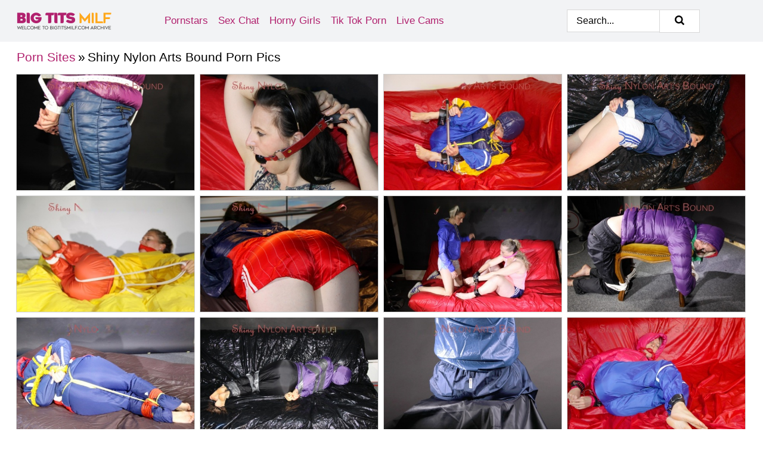

--- FILE ---
content_type: text/html; charset=UTF-8
request_url: https://bigtitsmilf.com/porn-sites/shiny-nylon-arts-bound/
body_size: 16841
content:
<!doctype html><html lang="en"><head><title>Shiny Nylon Arts Bound Porn Pics & Nude Photos - BigTitsMilf.com</title> <meta name="description" content="Browse RIGHT NOW through exclusive Shiny Nylon Arts Bound porn pics in our BigTitsMILF.com nude archive. It's all 100% FREE for adult visitors."> <meta charset="utf-8"><meta http-equiv="x-ua-compatible" content="ie=edge"><meta name="viewport" content="width=device-width, initial-scale=1"><meta name="rating" content="RTA-5042-1996-1400-1577-RTA"><meta name="referrer" content="origin"><meta name="robots" content="index, follow"><meta name="document-state" content="dynamic"><meta name="revisit-after" content="1 day"><link rel="icon" type="image/png" href="https://bigtitsmilf.com/favicon.png"><link rel="apple-touch-icon" href="https://bigtitsmilf.com/favicon.png"><link rel="manifest" href="https://bigtitsmilf.com/site.webmanifest"><link rel="canonical" href="https://bigtitsmilf.com/porn-sites/shiny-nylon-arts-bound/"><link rel="preconnect" href="https://cdni.bigtitsmilf.com/"><link rel="dns-prefetch" href="https://bigtitsmilf.com/"><link rel="dns-prefetch" href="https://cdni.bigtitsmilf.com/"> <link rel="preload" href="https://cdni.bigtitsmilf.com/460/1/269/51491476/51491476_005_30a7.jpg" as="image"> <link rel="preload" as="style" href="https://bigtitsmilf.com/amanda/valentina.css?v=1762908298"><link rel="stylesheet" href="https://bigtitsmilf.com/amanda/valentina.css?v=1762908298"><link rel="stylesheet" href="https://bigtitsmilf.com/css/flag-icons.min.css"><base target="_blank"/></head><body><style>h1,h3,.listing-letter{font-size:21px;font-weight:400;white-space:nowrap;overflow:hidden;text-overflow:ellipsis}h1,h3{color:#000000}.breadcrumbs,.breadcrumbs-2{font-size:21px;font-weight:400;margin-block-end:.77em;white-space:nowrap;overflow:hidden;text-overflow:ellipsis}.breadcrumbs a{font-size:21px}.breadcrumbs span,.breadcrumbs h1,.breadcrumbs h2,.breadcrumbs-2 span,.breadcrumbs-2 h1,.breadcrumbs-2 h2{display:inline;font-size:21px}.breadcrumbs span svg,.breadcrumbs-2 span svg,.underline div svg,.Underline div svg{height:18px;width:18px;margin-right:6px;margin-bottom:-2px;fill:#000000;opacity:.5}.breadcrumbs h1,.breadcrumbs h2{font-weight:400}.breadcrumbs-d{padding:0 4px}.breadcrumbs-2 h1{font-size:21px;font-weight:400}.content-info{margin-bottom:7px!important;overflow-x:auto;white-space:nowrap;position:relative;display:inline-flex}.content-info::-webkit-scrollbar,.content-categories::-webkit-scrollbar{display:none}.content-info:after{right:-1px;background-image:-o-linear-gradient(90deg,#FFFFFF00,#FFFFFF 15px,#FFFFFF);background-image:linear-gradient(90deg,#FFFFFF00,#FFFFFF 15px,#FFFFFF);content:'';display:block;position:absolute;top:0;bottom:0;width:25px;z-index:1;pointer-events:none}.content-categories{overflow-x:auto;white-space:nowrap;position:relative;padding-right:25px;width:100%;display:inline-flex}.content-categories a{margin:0 5px 5px 0;padding:0 8px;line-height:1.25em;border:1px solid #cfcfcf;background-color:#f2f3f5;text-transform:capitalize;border-radius:2px;font-size:16px;height:30px;box-sizing:border-box;overflow:hidden;display:inline-flex;align-items:center;min-width:fit-content}.content-categories a:hover{border-color:#ACADAF}.wrapper{margin:0 auto;position:relative}.header-wrapper{width:100%;background-color:#f2f3f5;z-index:500;}.header-top a{font-size:13px;color:#000000;line-height:2em;margin-right:10px}.header-top a:hover{color:#B1216E}.header{line-height:70px;font-size:0}.header-title{margin-top:14px;position:relative}.header-nav{display:inline-block;line-height:1.25em;position:relative;vertical-align:middle;font-size:19px}.header-nav a{display:inline-block;color:#B1216E;padding:0 1.3em 0 0;position:relative;font-weight:400}.header-nav a:hover{color:#FC9D09}.header-nav label{cursor:pointer;position:absolute;top:-3.7em;right:0}.header-nav span,.menu-item img,.mobile-search{transition:opacity .15s ease-in-out}.mob-menu{border-top:1px solid #D8D8D8;border-bottom:1px solid #D8D8D8;min-height:40px}.mob-menu ul li{text-align:center;width:33%;line-height:40px;height:40px;display:inline-block;font-size:0;float:left}.mob-menu-border{position:absolute;border-right:1px solid #D8D8D8;right:0;height:100%}.mob-menu ul li a{font-size:16px;position:relative;width:100%;height:100%;display:block;color:#B1216E}.mob-menu ul li a:hover{color:#FC9D09}.mob-menu ul li img{width:16px;height:16px;opacity:.25;margin-bottom:-3px;margin-right:6px}.menu-item img{width:16px;height:16px;opacity:.25;margin-bottom:-3px;margin-right:6px}.menu-item:hover img{opacity:1}.header-submenu{background-color:#f2f3f5;border-bottom:1px solid #cfcfcf;line-height:34px;text-align:center}.header-submenu a{color:#B1216E}.header-submenu a:hover{color:#FC9D09}.header-logo{width:248px;display:inline-block;line-height:1.25em;position:relative;vertical-align:middle}.header-search{display:inline-block;line-height:1.25em;position:relative;vertical-align:middle;text-align:right}.header-search input{color:#000000;font-size:16px;line-height:16px;padding:9px 15px;background-color:#FFFFFF;border:1px solid #D8D8D8;box-sizing:border-box}.header-search input:focus{background-color:#FFFFFF}.clear:before,.clear:after{content:"";display:block;line-height:0}.clear:after{clear:both}#open,.mobile-menu,.search__result--hidden{display:none}.mobile-search svg,.mobile-menu svg{width:23px;height:23px;fill:#000000}.mobile-search{display:none;cursor:pointer;position:relative;width:23px;height:23px;background-size:cover;opacity:.7;float:right;top:19px;right:38px}.mobile-search:hover{opacity:.3}.search-button{position:absolute;top:0;right:0;background-color:#FFFFFF;border:1px solid #D8D8D8;box-sizing:border-box;padding:0 25px;cursor:pointer;height:39px}.search-button:hover{background-color:#F3F6FD}.search-button span{height:100%}.search-button svg{width:16px;height:16px;fill:#000000;padding-top:50%;margin-top:1px}.search-label{background-size:cover;position:absolute;left:11px;top:10px;width:16px;height:16px;opacity:0.5}.search-label svg{width:16px;height:16px;fill:#000000}#search-form{position:relative}.search__result{display:block;border-bottom:1px solid #D8D8D8;width:372px;position:absolute;z-index:999999;right:0;margin-top:0;padding:0;background-color:#FFFFFF;border-left:1px solid #D8D8D8;border-right:1px solid #D8D8D8}.search__result a{display:block;font-size:16px;line-height:36px;padding:0 5px 0 15px;color:#B1216E}.search__result li span{padding-left:15px;color:#000000;opacity:.4}.no-bg-hover{background-color:#FFFFFF!important}.no-bg-hover:hover{background-color:#FFFFFF!important}.search__result li a span{color:#000000;padding:0;opacity:1}.search__result li{width:100%;height:36px;margin:0;color:#B1216E;font-size:16px;line-height:36px;text-align:left;overflow:hidden}.search__result li:hover{background-color:#F3F6FD}.search__result li:hover a{color:#FC9D09}.underline{border-bottom:1px solid #cfcfcf;margin-bottom:8px!important}.underline div{font-size:21px;margin-block-end:1em;margin-block-start:1em;font-weight:400}@media screen and (min-width:240px) and (max-width:317px){.wrapper{width:220px}.search__result{width:218px}}@media screen and (min-width:318px) and (max-width:359px){.wrapper{width:300px}.search__result{width:298px}}@media screen and (min-width:360px) and (max-width:374px){.wrapper{width:342px}.search__result{width:340px}}@media screen and (min-width:375px) and (max-width:533px){.wrapper{width:357px}.search__result{width:355px}}@media screen and (min-width:534px) and (max-width:567px){.wrapper{width:512px}.search__result{width:510px}}@media screen and (min-width:568px) and (max-width:625px){.wrapper{width:548px}.search__result{width:546px}}@media screen and (min-width:626px) and (max-width:666px){.wrapper{width:608px}.search__result{width:606px}}@media screen and (min-width:667px) and (max-width:719px){.wrapper{width:644px}.search__result{width:642px}}@media screen and (min-width:720px) and (max-width:767px){.wrapper{width:698px}.search__result{width:696px}}@media screen and (min-width:768px) and (max-width:799px){.wrapper{width:745px}.search__result{width:743px}}@media screen and (min-width:800px) and (max-width:899px){.wrapper{width:781px}.search__result{width:779px}}@media screen and (min-width:900px) and (max-width:933px){.wrapper{width:880px}.search__result{width:878px}}@media screen and (min-width:934px) and (max-width:1023px){.wrapper{width:916px}.search__result{width:914px}}@media screen and (min-width:1024px) and (max-width:1241px){.wrapper{width:1006px}.search__result{width:1004px}.header-search,.header-search input{width:300px}}@media screen and (min-width:1242px) and (max-width:1359px){.wrapper{width:1224px}.search__result{width:298px}.header-nav{width:675px;font-size:17px}.header-nav a{padding:0 1em 0 0}}@media screen and (min-width:1360px) and (max-width:1439px){.wrapper{width:1332px}.search__result{width:325px}.header-logo{width:268px}.header-nav{width:736px;font-size:17px}.header-search,.header-search input{width:327px}}@media screen and (min-width:1440px) and (max-width:1504px){.wrapper{width:1412px}.search__result{width:421px}.header-logo{width:285px}.header-nav{width:703px;font-size:17px}.header-search,.header-search input{width:423px}}@media screen and (min-width:1505px) and (max-width:1549px){.wrapper{width:1487px}.search__result{width:486px}.header-nav{width:751px}.header-search,.header-search input{width:488px}}@media screen and (min-width:1550px) and (max-width:1599px){.wrapper{width:1532px}.search__result{width:486px}.header-nav{width:796px}.header-search,.header-search input{width:488px}}@media screen and (min-width:1600px) and (max-width:1867px){.wrapper{width:1570px}.search__result{width:514px}.header-logo{width:225px}.header-nav{width:829px}.header-search,.header-search input{width:516px}}@media screen and (min-width:1868px){.wrapper{width:1840px}.search__result{width:606px}.header-nav{width:984px}.header-search,.header-search input{width:608px}}@media screen and (max-width:1279px){.header-wrapper{position:relative}.header{line-height:1.25em;padding:5px 0 0 0}.header-logo{width:100%;height:50px}.header-logo img{margin-top:12px}.header-nav{width:100%;font-size:19px}.header-nav span{position:relative;width:23px;height:23px;background-size:cover;opacity:.7;top:19px}input[type=checkbox]:checked+.header-menu{height:auto}.header-menu{height:0;margin-bottom:10px;margin-top:5px;overflow:hidden;transition:height .15s ease}.header-menu a{padding:0;display:block;border-top:solid 1px #D8D8D8;line-height:45px}.header-search{display:none}.header-search{height:50px}.header-search,.header-search input{width:100%}.mobile-menu{display:block;margin-top:20px}.mobile-search{display:block}}@media screen and (min-width:1280px){.header-nav a{display:table-cell;height:70px;vertical-align:middle}.mob-menu{display:none}.nav-primary li{display:table-cell;height:70px;vertical-align:middle}}@media screen and (min-width:320px) and (max-width:767px){#search-form{height:40px}}</style><header class="header-wrapper"><div class="wrapper"><div class="header"><div class="header-logo"><a href="https://bigtitsmilf.com/" title="Big Tits MILF" target="_self"><img src="https://bigtitsmilf.com/img/logo.png" alt="Big Tits MILF" width="159" height="35"></a><span class="mobile-search"><svg version="1.0" xmlns="https://www.w3.org/2000/svg" xmlns:xlink="https://www.w3.org/1999/xlink" x="0px" y="0px" viewBox="0 0 512 512" xml:space="preserve"><path d="M506.2,449.2L400.3,343.3c-3.9-3.9-3.9-7.8-2-11.8c21.6-33.3,33.3-72.6,33.3-115.7C431.7,96.1,335.6,0,215.9,0 S0.1,96.1,0.1,215.8s96.1,215.8,215.8,215.8c43.2,0,82.4-11.8,115.7-33.3c3.9-2,9.8-2,11.8,2l105.9,105.9c7.8,7.8,19.6,7.8,27.5,0 l27.5-27.5C514.1,468.8,514.1,457.1,506.2,449.2z M217.9,353.1c-76.5,0-137.3-60.8-137.3-137.3S141.4,78.5,217.9,78.5 s137.3,60.8,137.3,137.3S294.4,353.1,217.9,353.1L217.9,353.1z"/></svg></span></div><div class="header-nav"><label for="open"><span class="mobile-menu"><svg version="1.0" xmlns="https://www.w3.org/2000/svg" xmlns:xlink="https://www.w3.org/1999/xlink" x="0px" y="0px" viewBox="0 0 512 512" xml:space="preserve"><g><path d="M512,64c0-12.8-8.5-21.3-21.3-21.3H21.3C8.5,42.7,0,51.2,0,64v42.7C0,119.5,8.5,128,21.3,128h469.3 c12.8,0,21.3-8.5,21.3-21.3V64z"/><path d="M512,234.7c0-12.8-8.5-21.3-21.3-21.3H21.3C8.5,213.3,0,221.9,0,234.7v42.7c0,12.8,8.5,21.3,21.3,21.3h469.3 c12.8,0,21.3-8.5,21.3-21.3V234.7z"/><path d="M512,405.3c0-12.8-8.5-21.3-21.3-21.3H21.3C8.5,384,0,392.5,0,405.3V448c0,12.8,8.5,21.3,21.3,21.3h469.3 c12.8,0,21.3-8.5,21.3-21.3V405.3z"/></g></svg></span></label><input type="checkbox" name="menu-checkbox" id="open"><nav class="header-menu"><ul class="nav-primary"><li><a href="https://bigtitsmilf.com/pornstars/" title="Pornstars" target="_self" class="menu-item">Pornstars</a></li><li><a href="https://bigtitsmilf.com/sex-chat/" title="Sex Chat" target="_self" class="menu-item">Sex Chat</a></li><li><a href="https://bigtitsmilf.com/to/horny-girls/" title="Horny Girls" target="_blank" class="menu-item" id="menutab1">Horny Girls</a></li><li><a href="https://bigtitsmilf.com/to/jerk-n-cum/" title="Tik Tok Porn" target="_blank" class="menu-item" id="menutab2">Tik Tok Porn</a></li><li><a href="https://bigtitsmilf.com/to/live-cams/" title="Live Cams" target="_blank" class="menu-item" id="menutab3"></a></li><script>
                          var userLang = navigator.language || navigator.userLanguage;
                          var link = document.getElementById("menutab3");
                          if (userLang.toLowerCase().startsWith("de")) {
                            if (link) {
                              link.textContent = "Amateur Cams";
                            }
                          } else {
                            link.textContent = "Live Cams";
                          }
                        </script></ul></nav></div><div class="header-search"><form action="/search/" id="search-form" target="_self"><input placeholder="Search..." id="search" class="search-input"><ul id="search-results" class="search__result--hidden"></ul><a href="/search/" aria-label="Search" class="search-button" title="" target="_self"><span><svg version="1.0" xmlns="https://www.w3.org/2000/svg" xmlns:xlink="https://www.w3.org/1999/xlink" x="0px" y="0px" viewBox="0 0 512 512" xml:space="preserve"><path d="M506.2,449.2L400.3,343.3c-3.9-3.9-3.9-7.8-2-11.8c21.6-33.3,33.3-72.6,33.3-115.7C431.7,96.1,335.6,0,215.9,0 S0.1,96.1,0.1,215.8s96.1,215.8,215.8,215.8c43.2,0,82.4-11.8,115.7-33.3c3.9-2,9.8-2,11.8,2l105.9,105.9c7.8,7.8,19.6,7.8,27.5,0 l27.5-27.5C514.1,468.8,514.1,457.1,506.2,449.2z M217.9,353.1c-76.5,0-137.3-60.8-137.3-137.3S141.4,78.5,217.9,78.5 s137.3,60.8,137.3,137.3S294.4,353.1,217.9,353.1L217.9,353.1z"/></svg></span></a></form></div></div></div><div class="mob-menu clear"><ul></ul></div></header><!-- <div class="mob1"></div> --><div class="wrapper header-title"><noscript><div style="background-color: #E34449; color: #FFFFFF; text-align: center; font-size: 16px; line-height: 22px; display: block; padding: 10px; border-radius: 3px;">JavaScript is required for this website. Please turn it on in your browser and reload the page.</div></noscript><div class="breadcrumbs"><a href="/porn-sites/" title="Porn Sites" target="_self">Porn Sites</a><span class="breadcrumbs-d">»</span><h1>Shiny Nylon Arts Bound Porn Pics</h1></div></div><div class="wrapper"><div class="m-content clear"><ul class="container clear" id="container"><script>
                var container = document.querySelector('#container');
                container.style.opacity = '0';
                // container.style.height = '0';
            </script> <li><a href='https://bigtitsmilf.com/pics/caucasian-female-is-left-tied-and-gagged-in-heavy-winter-clothing-51491476/' title='Caucasian female is left tied and gagged in heavy winter clothing 51491476' target="_blank"><img src='[data-uri]' data-src='https://cdni.bigtitsmilf.com/460/1/269/51491476/51491476_005_30a7.jpg' alt='Caucasian female is left tied and gagged in heavy winter clothing 51491476' width='300' height='196'></a></li><li><a href='https://bigtitsmilf.com/pics/brunette-chick-adjusts-her-ball-gag-before-putting-herself-in-handcuffs-66979752/' title='Brunette chick adjusts her ball gag before putting herself in handcuffs 66979752' target="_blank"><img src='[data-uri]' data-src='https://cdni.bigtitsmilf.com/460/1/269/66979752/66979752_006_1b1d.jpg' alt='Brunette chick adjusts her ball gag before putting herself in handcuffs 66979752' width='300' height='196'></a></li><li><a href='https://bigtitsmilf.com/pics/white-girl-struggles-while-attached-to-a-spreader-bar-in-nylon-rainwear-92051165/' title='White girl struggles while attached to a spreader bar in nylon rainwear 92051165' target="_blank"><img src='[data-uri]' data-src='https://cdni.bigtitsmilf.com/460/1/269/92051165/92051165_012_2d8f.jpg' alt='White girl struggles while attached to a spreader bar in nylon rainwear 92051165' width='300' height='196'></a></li><li><a href='https://bigtitsmilf.com/pics/brunette-chick-is-left-cleave-gagged-and-bound-in-nylon-shorts-and-a-rain-coat-84337401/' title='Brunette chick is left cleave gagged and bound in nylon shorts and a rain coat 84337401' target="_blank"><img src='[data-uri]' data-src='https://cdni.bigtitsmilf.com/460/1/269/84337401/84337401_001_afa3.jpg' alt='Brunette chick is left cleave gagged and bound in nylon shorts and a rain coat 84337401' width='300' height='196'></a></li><li><a href='https://bigtitsmilf.com/pics/white-girl-works-free-of-her-bindings-before-falling-asleep-in-nylon-clothing-69301520/' title='White girl works free of her bindings before falling asleep in nylon clothing 69301520' target="_blank"><img src='[data-uri]' data-src='https://cdni.bigtitsmilf.com/460/1/269/69301520/69301520_010_3bd1.jpg' alt='White girl works free of her bindings before falling asleep in nylon clothing 69301520' width='300' height='196'></a></li><li><a href='https://bigtitsmilf.com/pics/tattooed-brunette-is-gagged-and-restrained-in-a-raincoat-and-booty-shorts-47423514/' title='Tattooed brunette is gagged and restrained in a raincoat and booty shorts 47423514' target="_blank"><img src='[data-uri]' data-src='https://cdni.bigtitsmilf.com/460/1/269/47423514/47423514_008_c4fd.jpg' alt='Tattooed brunette is gagged and restrained in a raincoat and booty shorts 47423514' width='300' height='196'></a></li><li><a href='https://bigtitsmilf.com/pics/blonde-girl-is-gagged-and-attached-to-a-spreader-bar-by-her-lesbian-lover-96520374/' title='Blonde girl is gagged and attached to a spreader bar by her lesbian lover 96520374' target="_blank"><img src='[data-uri]' data-src='https://cdni.bigtitsmilf.com/460/1/269/96520374/96520374_009_b800.jpg' alt='Blonde girl is gagged and attached to a spreader bar by her lesbian lover 96520374' width='300' height='196'></a></li><li><a href='https://bigtitsmilf.com/pics/white-girl-is-gagged-while-tied-to-a-stool-in-winter-clothing-90319643/' title='White girl is gagged while tied to a stool in winter clothing 90319643' target="_blank"><img src='[data-uri]' data-src='https://cdni.bigtitsmilf.com/460/1/269/90319643/90319643_016_8823.jpg' alt='White girl is gagged while tied to a stool in winter clothing 90319643' width='300' height='196'></a></li><li><a href='https://bigtitsmilf.com/pics/caucasian-girl-is-left-tied-up-and-gagged-on-a-bed-in-nylon-clothing-45304629/' title='Caucasian girl is left tied up and gagged on a bed in nylon clothing 45304629' target="_blank"><img src='[data-uri]' data-src='https://cdni.bigtitsmilf.com/460/1/269/45304629/45304629_012_9d7d.jpg' alt='Caucasian girl is left tied up and gagged on a bed in nylon clothing 45304629' width='300' height='196'></a></li><li><a href='https://bigtitsmilf.com/pics/caucasian-female-is-restrained-with-duct-tape-in-a-raincoat-and-nylon-pants-49042191/' title='Caucasian female is restrained with duct tape in a raincoat and nylon pants 49042191' target="_blank"><img src='[data-uri]' data-src='https://cdni.bigtitsmilf.com/460/1/269/49042191/49042191_002_e8ec.jpg' alt='Caucasian female is restrained with duct tape in a raincoat and nylon pants 49042191' width='300' height='196'></a></li><li><a href='https://bigtitsmilf.com/pics/caucasian-female-is-restrained-and-gagged-in-a-raincoat-and-rubber-boots-24486906/' title='Caucasian female is restrained and gagged in a raincoat and rubber boots 24486906' target="_blank"><img src='[data-uri]' data-src='https://cdni.bigtitsmilf.com/460/1/269/24486906/24486906_011_45a9.jpg' alt='Caucasian female is restrained and gagged in a raincoat and rubber boots 24486906' width='300' height='196'></a></li><li><a href='https://bigtitsmilf.com/pics/white-girl-is-cuffed-gagged-while-wearing-nylon-rain-pants-and-a-down-jacket-43508053/' title='White girl is cuffed & gagged while wearing nylon rain pants and a down jacket 43508053' target="_blank"><img src='[data-uri]' data-src='https://cdni.bigtitsmilf.com/460/1/269/43508053/43508053_015_04f8.jpg' alt='White girl is cuffed & gagged while wearing nylon rain pants and a down jacket 43508053' width='300' height='196'></a></li><li><a href='https://bigtitsmilf.com/pics/caucasian-girl-is-left-gagged-and-restrained-in-the-boot-of-a-vehicle-15159025/' title='Caucasian girl is left gagged and restrained in the boot of a vehicle 15159025' target="_blank"><img src='[data-uri]' data-src='https://cdni.bigtitsmilf.com/460/1/269/15159025/15159025_013_6b6b.jpg' alt='Caucasian girl is left gagged and restrained in the boot of a vehicle 15159025' width='300' height='196'></a></li><li><a href='https://bigtitsmilf.com/pics/platinum-blonde-is-left-gagged-and-tied-up-in-nylon-clothing-and-socks-18786366/' title='Platinum blonde is left gagged and tied up in nylon clothing and socks 18786366' target="_blank"><img src='[data-uri]' data-src='https://cdni.bigtitsmilf.com/460/1/269/18786366/18786366_011_cce0.jpg' alt='Platinum blonde is left gagged and tied up in nylon clothing and socks 18786366' width='300' height='196'></a></li><li><a href='https://bigtitsmilf.com/pics/white-girl-with-dyed-hair-is-cleave-gagged-and-tied-up-in-athletic-clothing-19197303/' title='White girl with dyed hair is cleave gagged and tied up in athletic clothing 19197303' target="_blank"><img src='[data-uri]' data-src='https://cdni.bigtitsmilf.com/460/1/269/19197303/19197303_013_d122.jpg' alt='White girl with dyed hair is cleave gagged and tied up in athletic clothing 19197303' width='300' height='196'></a></li><li><a href='https://bigtitsmilf.com/pics/blonde-girl-is-restrained-and-gagged-in-a-nylon-coat-and-booty-shorts-68277794/' title='Blonde girl is restrained and gagged in a nylon coat and booty shorts 68277794' target="_blank"><img src='[data-uri]' data-src='https://cdni.bigtitsmilf.com/460/1/269/68277794/68277794_005_79d7.jpg' alt='Blonde girl is restrained and gagged in a nylon coat and booty shorts 68277794' width='300' height='196'></a></li><li><a href='https://bigtitsmilf.com/pics/caucasian-female-is-cleave-gagged-and-tied-up-in-a-rain-suit-and-rubber-boots-58888665/' title='Caucasian female is cleave gagged and tied up in a rain suit and rubber boots 58888665' target="_blank"><img src='[data-uri]' data-src='https://cdni.bigtitsmilf.com/460/1/269/58888665/58888665_011_c203.jpg' alt='Caucasian female is cleave gagged and tied up in a rain suit and rubber boots 58888665' width='300' height='196'></a></li><li><a href='https://bigtitsmilf.com/pics/blonde-lesbian-is-tied-up-and-soaked-on-a-lawn-in-winter-clothing-98617691/' title='Blonde lesbian is tied up and soaked on a lawn in winter clothing 98617691' target="_blank"><img src='[data-uri]' data-src='https://cdni.bigtitsmilf.com/460/1/271/98617691/98617691_006_fb6a.jpg' alt='Blonde lesbian is tied up and soaked on a lawn in winter clothing 98617691' width='300' height='196'></a></li><li><a href='https://bigtitsmilf.com/pics/blonde-chicks-are-left-gagged-and-tied-up-in-nylon-clothing-28797322/' title='Blonde chicks are left gagged and tied up in nylon clothing 28797322' target="_blank"><img src='[data-uri]' data-src='https://cdni.bigtitsmilf.com/460/1/269/28797322/28797322_006_6167.jpg' alt='Blonde chicks are left gagged and tied up in nylon clothing 28797322' width='300' height='196'></a></li><li><a href='https://bigtitsmilf.com/pics/caucasian-girl-is-tied-to-a-hairdressers-chair-while-ball-gagged-11264509/' title='Caucasian girl is tied to a hairdresser&#39;s chair while ball gagged 11264509' target="_blank"><img src='[data-uri]' data-src='https://cdni.bigtitsmilf.com/460/1/269/11264509/11264509_004_a782.jpg' alt='Caucasian girl is tied to a hairdresser&#39;s chair while ball gagged 11264509' width='300' height='450'></a></li><li><a href='https://bigtitsmilf.com/pics/white-girl-is-tied-up-on-a-stainless-steel-bondage-table-in-nylon-clothing-59104268/' title='White girl is tied up on a stainless steel bondage table in nylon clothing 59104268' target="_blank"><img src='[data-uri]' data-src='https://cdni.bigtitsmilf.com/460/1/269/59104268/59104268_001_0f59.jpg' alt='White girl is tied up on a stainless steel bondage table in nylon clothing 59104268' width='300' height='196'></a></li><li><a href='https://bigtitsmilf.com/pics/white-girl-is-suspended-by-ropes-while-gagged-in-downwear-60603495/' title='White girl is suspended by ropes while gagged in downwear 60603495' target="_blank"><img src='[data-uri]' data-src='https://cdni.bigtitsmilf.com/460/1/269/60603495/60603495_016_6a86.jpg' alt='White girl is suspended by ropes while gagged in downwear 60603495' width='300' height='450'></a></li><li><a href='https://bigtitsmilf.com/pics/blonde-girl-dons-a-ball-gag-before-attaching-herself-to-a-spreader-bar-91132740/' title='Blonde girl dons a ball gag before attaching herself to a spreader bar 91132740' target="_blank"><img src='[data-uri]' data-src='https://cdni.bigtitsmilf.com/460/1/269/91132740/91132740_008_84f6.jpg' alt='Blonde girl dons a ball gag before attaching herself to a spreader bar 91132740' width='300' height='196'></a></li><li><a href='https://bigtitsmilf.com/pics/restrained-girl-is-masturbated-while-outfitted-in-nylon-clothing-19823272/' title='Restrained girl is masturbated while outfitted in nylon clothing 19823272' target="_blank"><img src='[data-uri]' data-src='https://cdni.bigtitsmilf.com/460/1/269/19823272/19823272_015_73d6.jpg' alt='Restrained girl is masturbated while outfitted in nylon clothing 19823272' width='300' height='196'></a></li><li><a href='https://bigtitsmilf.com/pics/caucasian-girl-finds-herself-tied-up-while-wearing-a-nylon-rain-suit-42880682/' title='Caucasian girl finds herself tied up while wearing a nylon rain suit 42880682' target="_blank"><img src='[data-uri]' data-src='https://cdni.bigtitsmilf.com/460/1/269/42880682/42880682_006_52af.jpg' alt='Caucasian girl finds herself tied up while wearing a nylon rain suit 42880682' width='300' height='196'></a></li><li><a href='https://bigtitsmilf.com/pics/white-girl-is-left-tied-up-and-gagged-in-nylon-wear-and-a-purple-down-jacket-58273994/' title='White girl is left tied up and gagged in nylon wear and a purple down jacket 58273994' target="_blank"><img src='[data-uri]' data-src='https://cdni.bigtitsmilf.com/460/1/269/58273994/58273994_005_8275.jpg' alt='White girl is left tied up and gagged in nylon wear and a purple down jacket 58273994' width='300' height='196'></a></li><li><a href='https://bigtitsmilf.com/pics/blonde-chick-is-left-in-a-bathtub-while-cuffed-at-the-wrists-and-ankles-72142883/' title='Blonde chick is left in a bathtub while cuffed at the wrists and ankles 72142883' target="_blank"><img src='[data-uri]' data-src='https://cdni.bigtitsmilf.com/460/1/269/72142883/72142883_014_4f02.jpg' alt='Blonde chick is left in a bathtub while cuffed at the wrists and ankles 72142883' width='300' height='196'></a></li><li><a href='https://bigtitsmilf.com/pics/blonde-girl-is-left-tied-up-and-gagged-in-in-a-tshirt-and-nylon-gym-shorts-34705543/' title='Blonde girl is left tied up and gagged in in a T-shirt and nylon gym shorts 34705543' target="_blank"><img src='[data-uri]' data-src='https://cdni.bigtitsmilf.com/460/1/269/34705543/34705543_016_289f.jpg' alt='Blonde girl is left tied up and gagged in in a T-shirt and nylon gym shorts 34705543' width='300' height='450'></a></li><li><a href='https://bigtitsmilf.com/pics/pale-redhead-is-silenced-with-a-gag-while-tied-up-in-nylon-attire-and-socks-27544996/' title='Pale redhead is silenced with a gag while tied up in nylon attire and socks 27544996' target="_blank"><img src='[data-uri]' data-src='https://cdni.bigtitsmilf.com/460/1/269/27544996/27544996_014_5e02.jpg' alt='Pale redhead is silenced with a gag while tied up in nylon attire and socks 27544996' width='300' height='196'></a></li><li><a href='https://bigtitsmilf.com/pics/white-girl-is-wrapped-in-plastic-while-sporting-nylon-clothing-22322700/' title='White girl is wrapped in plastic while sporting nylon clothing 22322700' target="_blank"><img src='[data-uri]' data-src='https://cdni.bigtitsmilf.com/460/1/269/22322700/22322700_011_1d6e.jpg' alt='White girl is wrapped in plastic while sporting nylon clothing 22322700' width='300' height='196'></a></li><li><a href='https://bigtitsmilf.com/pics/white-girl-receives-a-paddling-while-tied-to-a-table-in-nylon-clothing-53570385/' title='White girl receives a paddling while tied to a table in nylon clothing 53570385' target="_blank"><img src='[data-uri]' data-src='https://cdni.bigtitsmilf.com/460/1/269/53570385/53570385_003_c1d8.jpg' alt='White girl receives a paddling while tied to a table in nylon clothing 53570385' width='300' height='196'></a></li><li><a href='https://bigtitsmilf.com/pics/platinum-blonde-solo-girl-is-restrained-and-gagged-in-nylon-booty-shorts-76107398/' title='Platinum blonde solo girl is restrained and gagged in nylon booty shorts 76107398' target="_blank"><img src='[data-uri]' data-src='https://cdni.bigtitsmilf.com/460/1/269/76107398/76107398_008_9a85.jpg' alt='Platinum blonde solo girl is restrained and gagged in nylon booty shorts 76107398' width='300' height='196'></a></li><li><a href='https://bigtitsmilf.com/pics/blonde-girl-is-gagged-and-restrained-in-nylon-shorts-over-spandex-shorts-82597573/' title='Blonde girl is gagged and restrained in nylon shorts over spandex shorts 82597573' target="_blank"><img src='[data-uri]' data-src='https://cdni.bigtitsmilf.com/460/1/269/82597573/82597573_001_f6ec.jpg' alt='Blonde girl is gagged and restrained in nylon shorts over spandex shorts 82597573' width='300' height='196'></a></li><li><a href='https://bigtitsmilf.com/pics/white-girl-is-bound-and-gagged-in-nylon-clothing-in-a-steel-cage-by-a-lesbian-84400106/' title='White girl is bound and gagged in nylon clothing in a steel cage by a lesbian 84400106' target="_blank"><img src='[data-uri]' data-src='https://cdni.bigtitsmilf.com/460/1/269/84400106/84400106_005_1640.jpg' alt='White girl is bound and gagged in nylon clothing in a steel cage by a lesbian 84400106' width='300' height='450'></a></li><li><a href='https://bigtitsmilf.com/pics/caucasian-girl-finds-herself-hogtied-on-a-bed-while-ball-gagged-as-well-17551261/' title='Caucasian girl finds herself hogtied on a bed while ball gagged as well 17551261' target="_blank"><img src='[data-uri]' data-src='https://cdni.bigtitsmilf.com/460/1/269/17551261/17551261_010_8b17.jpg' alt='Caucasian girl finds herself hogtied on a bed while ball gagged as well 17551261' width='300' height='196'></a></li><li><a href='https://bigtitsmilf.com/pics/white-girl-is-left-cleaved-gagged-and-hogtied-in-nylon-sports-apparel-88312443/' title='White girl is left cleaved gagged and hogtied in nylon sports apparel 88312443' target="_blank"><img src='[data-uri]' data-src='https://cdni.bigtitsmilf.com/460/1/269/88312443/88312443_002_9588.jpg' alt='White girl is left cleaved gagged and hogtied in nylon sports apparel 88312443' width='300' height='196'></a></li><li><a href='https://bigtitsmilf.com/pics/blonde-girl-is-hogtied-and-cleave-gagged-in-a-nylon-coat-and-shorts-97176685/' title='Blonde girl is hogtied and cleave gagged in a nylon coat and shorts 97176685' target="_blank"><img src='[data-uri]' data-src='https://cdni.bigtitsmilf.com/460/1/269/97176685/97176685_001_5e0b.jpg' alt='Blonde girl is hogtied and cleave gagged in a nylon coat and shorts 97176685' width='300' height='196'></a></li><li><a href='https://bigtitsmilf.com/pics/white-girl-is-left-in-a-bathtub-filled-with-water-while-bound-up-in-rainwear-74443613/' title='White girl is left in a bathtub filled with water while bound up in rainwear 74443613' target="_blank"><img src='[data-uri]' data-src='https://cdni.bigtitsmilf.com/460/1/269/74443613/74443613_008_feaa.jpg' alt='White girl is left in a bathtub filled with water while bound up in rainwear 74443613' width='300' height='196'></a></li><li><a href='https://bigtitsmilf.com/pics/caucasian-female-is-left-tied-up-and-gagged-in-yellow-nylon-rain-wear-11639866/' title='Caucasian female is left tied up and gagged in yellow nylon rain wear 11639866' target="_blank"><img src='[data-uri]' data-src='https://cdni.bigtitsmilf.com/460/1/269/11639866/11639866_013_f8a4.jpg' alt='Caucasian female is left tied up and gagged in yellow nylon rain wear 11639866' width='300' height='196'></a></li><li><a href='https://bigtitsmilf.com/pics/white-girl-is-masturbated-against-her-will-in-a-down-jacket-and-nylon-pants-16685324/' title='White girl is masturbated against her will in a down jacket and nylon pants 16685324' target="_blank"><img src='[data-uri]' data-src='https://cdni.bigtitsmilf.com/460/1/269/16685324/16685324_002_2c35.jpg' alt='White girl is masturbated against her will in a down jacket and nylon pants 16685324' width='300' height='196'></a></li><li><a href='https://bigtitsmilf.com/pics/caucasian-chick-is-left-tied-gagged-and-hooded-on-a-sheet-of-black-plastic-96257011/' title='Caucasian chick is left tied, gagged and hooded on a sheet of black plastic 96257011' target="_blank"><img src='[data-uri]' data-src='https://cdni.bigtitsmilf.com/460/1/269/96257011/96257011_002_187f.jpg' alt='Caucasian chick is left tied, gagged and hooded on a sheet of black plastic 96257011' width='300' height='196'></a></li><li><a href='https://bigtitsmilf.com/pics/brunette-chick-is-silenced-with-a-gag-while-tied-up-in-nylon-clothing-69108125/' title='Brunette chick is silenced with a gag while tied up in nylon clothing 69108125' target="_blank"><img src='[data-uri]' data-src='https://cdni.bigtitsmilf.com/460/1/269/69108125/69108125_015_fbef.jpg' alt='Brunette chick is silenced with a gag while tied up in nylon clothing 69108125' width='300' height='196'></a></li><li><a href='https://bigtitsmilf.com/pics/white-girl-is-restrained-in-nylon-clothing-while-gagged-as-well-76835739/' title='White girl is restrained in nylon clothing while gagged as well 76835739' target="_blank"><img src='[data-uri]' data-src='https://cdni.bigtitsmilf.com/460/1/269/76835739/76835739_002_e06d.jpg' alt='White girl is restrained in nylon clothing while gagged as well 76835739' width='300' height='196'></a></li><li><a href='https://bigtitsmilf.com/pics/white-girl-is-restrained-with-ropes-while-gagged-in-nylon-gym-shorts-50311387/' title='White girl is restrained with ropes while gagged in nylon gym shorts 50311387' target="_blank"><img src='[data-uri]' data-src='https://cdni.bigtitsmilf.com/460/1/269/50311387/50311387_001_7099.jpg' alt='White girl is restrained with ropes while gagged in nylon gym shorts 50311387' width='300' height='196'></a></li><li><a href='https://bigtitsmilf.com/pics/fair-skinned-girl-is-left-tied-up-and-gagged-in-nylon-athletic-wear-34253304/' title='Fair skinned girl is left tied up and gagged in nylon athletic wear 34253304' target="_blank"><img src='[data-uri]' data-src='https://cdni.bigtitsmilf.com/460/1/269/34253304/34253304_004_e041.jpg' alt='Fair skinned girl is left tied up and gagged in nylon athletic wear 34253304' width='300' height='196'></a></li><li><a href='https://bigtitsmilf.com/pics/white-girl-is-left-gagged-and-hogtied-while-wearing-booty-shorts-19143382/' title='White girl is left gagged and hogtied while wearing booty shorts 19143382' target="_blank"><img src='[data-uri]' data-src='https://cdni.bigtitsmilf.com/460/1/269/19143382/19143382_008_699a.jpg' alt='White girl is left gagged and hogtied while wearing booty shorts 19143382' width='300' height='196'></a></li><li><a href='https://bigtitsmilf.com/pics/redheaded-chick-is-restrained-and-gagged-while-wearing-a-winter-coat-30972209/' title='Redheaded chick is restrained and gagged while wearing a winter coat 30972209' target="_blank"><img src='[data-uri]' data-src='https://cdni.bigtitsmilf.com/460/1/269/30972209/30972209_010_7fc2.jpg' alt='Redheaded chick is restrained and gagged while wearing a winter coat 30972209' width='300' height='196'></a></li><li><a href='https://bigtitsmilf.com/pics/white-girl-has-a-vibrator-applied-to-her-cunt-while-restrained-in-nylon-shorts-23516729/' title='White girl has a vibrator applied to her cunt while restrained in nylon shorts 23516729' target="_blank"><img src='[data-uri]' data-src='https://cdni.bigtitsmilf.com/460/1/269/23516729/23516729_007_4d0c.jpg' alt='White girl has a vibrator applied to her cunt while restrained in nylon shorts 23516729' width='300' height='196'></a></li><li><a href='https://bigtitsmilf.com/pics/blonde-chick-is-left-tied-up-and-gagged-on-a-bed-in-nylon-clothing-14110870/' title='Blonde chick is left tied up and gagged on a bed in nylon clothing 14110870' target="_blank"><img src='[data-uri]' data-src='https://cdni.bigtitsmilf.com/460/1/269/14110870/14110870_013_3a2f.jpg' alt='Blonde chick is left tied up and gagged on a bed in nylon clothing 14110870' width='300' height='196'></a></li><li><a href='https://bigtitsmilf.com/pics/blonde-chick-ties-her-girlfriend-to-a-tree-and-ball-gags-her-as-well-13953937/' title='Blonde chick ties her girlfriend to a tree and ball gags her as well 13953937' target="_blank"><img src='[data-uri]' data-src='https://cdni.bigtitsmilf.com/460/1/269/13953937/13953937_005_84de.jpg' alt='Blonde chick ties her girlfriend to a tree and ball gags her as well 13953937' width='300' height='196'></a></li><li><a href='https://bigtitsmilf.com/pics/blonde-girl-fixes-her-ball-gag-while-restrained-in-a-nylon-tracksuit-on-a-lawn-43205234/' title='Blonde girl fixes her ball gag while restrained in a nylon tracksuit on a lawn 43205234' target="_blank"><img src='[data-uri]' data-src='https://cdni.bigtitsmilf.com/460/1/269/43205234/43205234_012_e63c.jpg' alt='Blonde girl fixes her ball gag while restrained in a nylon tracksuit on a lawn 43205234' width='300' height='196'></a></li><li><a href='https://bigtitsmilf.com/pics/blonde-chick-is-restrained-and-gagged-in-nylon-apparel-by-a-woman-89641476/' title='Blonde chick is restrained and gagged in nylon apparel by a woman 89641476' target="_blank"><img src='[data-uri]' data-src='https://cdni.bigtitsmilf.com/460/1/269/89641476/89641476_015_c221.jpg' alt='Blonde chick is restrained and gagged in nylon apparel by a woman 89641476' width='300' height='196'></a></li><li><a href='https://bigtitsmilf.com/pics/dark-haired-chick-is-tied-to-a-footstool-while-gagged-in-a-winter-coat-59904152/' title='Dark haired chick is tied to a footstool while gagged in a winter coat 59904152' target="_blank"><img src='[data-uri]' data-src='https://cdni.bigtitsmilf.com/460/1/269/59904152/59904152_014_7524.jpg' alt='Dark haired chick is tied to a footstool while gagged in a winter coat 59904152' width='300' height='196'></a></li><li><a href='https://bigtitsmilf.com/pics/blonde-chick-struggles-against-rope-bindings-and-a-gag-in-nylon-gym-shorts-21797580/' title='Blonde chick struggles against rope bindings and a gag in nylon gym shorts 21797580' target="_blank"><img src='[data-uri]' data-src='https://cdni.bigtitsmilf.com/460/1/269/21797580/21797580_010_b031.jpg' alt='Blonde chick struggles against rope bindings and a gag in nylon gym shorts 21797580' width='300' height='196'></a></li><li><a href='https://bigtitsmilf.com/pics/white-girl-is-cleave-gagged-and-restrained-in-nylon-shorts-and-a-rain-coat-82660909/' title='White girl is cleave gagged and restrained in nylon shorts and a rain coat 82660909' target="_blank"><img src='[data-uri]' data-src='https://cdni.bigtitsmilf.com/460/1/269/82660909/82660909_005_2b8a.jpg' alt='White girl is cleave gagged and restrained in nylon shorts and a rain coat 82660909' width='300' height='196'></a></li><li><a href='https://bigtitsmilf.com/pics/blonde-girl-sports-a-ball-gag-while-attaching-herself-to-a-spreader-bar-50861315/' title='Blonde girl sports a ball gag while attaching herself to a spreader bar 50861315' target="_blank"><img src='[data-uri]' data-src='https://cdni.bigtitsmilf.com/460/1/269/50861315/50861315_008_4560.jpg' alt='Blonde girl sports a ball gag while attaching herself to a spreader bar 50861315' width='300' height='196'></a></li><li><a href='https://bigtitsmilf.com/pics/white-girl-with-dyed-hair-and-piercings-is-tied-up-in-winter-clothing-46874580/' title='White girl with dyed hair and piercings is tied up in winter clothing 46874580' target="_blank"><img src='[data-uri]' data-src='https://cdni.bigtitsmilf.com/460/1/269/46874580/46874580_014_10c7.jpg' alt='White girl with dyed hair and piercings is tied up in winter clothing 46874580' width='300' height='450'></a></li><li><a href='https://bigtitsmilf.com/pics/white-girl-is-restrained-with-cuffs-and-a-spreader-bar-in-nylon-apparel-36159287/' title='White girl is restrained with cuffs and a spreader bar in nylon apparel 36159287' target="_blank"><img src='[data-uri]' data-src='https://cdni.bigtitsmilf.com/460/1/269/36159287/36159287_011_17ac.jpg' alt='White girl is restrained with cuffs and a spreader bar in nylon apparel 36159287' width='300' height='196'></a></li><li><a href='https://bigtitsmilf.com/pics/caucasian-girls-are-left-tied-up-and-gagged-on-a-futon-in-winter-coats-77618641/' title='Caucasian girls are left tied up and gagged on a futon in winter coats 77618641' target="_blank"><img src='[data-uri]' data-src='https://cdni.bigtitsmilf.com/460/1/269/77618641/77618641_007_562a.jpg' alt='Caucasian girls are left tied up and gagged on a futon in winter coats 77618641' width='300' height='196'></a></li><li><a href='https://bigtitsmilf.com/pics/white-girls-engage-in-lezdom-play-in-nylon-rain-clothes-on-a-futon-62219080/' title='White girls engage in lezdom play in nylon rain clothes on a futon 62219080' target="_blank"><img src='[data-uri]' data-src='https://cdni.bigtitsmilf.com/460/1/269/62219080/62219080_004_4e76.jpg' alt='White girls engage in lezdom play in nylon rain clothes on a futon 62219080' width='300' height='196'></a></li><li><a href='https://bigtitsmilf.com/pics/blonde-chick-sports-a-gag-while-restrained-in-a-rain-jacket-and-nylon-shorts-37838076/' title='Blonde chick sports a gag while restrained in a rain jacket and nylon shorts 37838076' target="_blank"><img src='[data-uri]' data-src='https://cdni.bigtitsmilf.com/460/1/269/37838076/37838076_003_9af6.jpg' alt='Blonde chick sports a gag while restrained in a rain jacket and nylon shorts 37838076' width='300' height='196'></a></li><li><a href='https://bigtitsmilf.com/pics/white-girl-is-restrained-with-cuffs-and-chain-while-gagged-in-nylon-attire-99485226/' title='White girl is restrained with cuffs and chain while gagged in nylon attire 99485226' target="_blank"><img src='[data-uri]' data-src='https://cdni.bigtitsmilf.com/460/1/269/99485226/99485226_004_3a42.jpg' alt='White girl is restrained with cuffs and chain while gagged in nylon attire 99485226' width='300' height='196'></a></li><li><a href='https://bigtitsmilf.com/pics/white-girl-finds-herself-hogtied-and-cleave-gagged-in-nylon-gym-shorts-39105888/' title='White girl finds herself hogtied and cleave gagged in nylon gym shorts 39105888' target="_blank"><img src='[data-uri]' data-src='https://cdni.bigtitsmilf.com/460/1/269/39105888/39105888_014_ce96.jpg' alt='White girl finds herself hogtied and cleave gagged in nylon gym shorts 39105888' width='300' height='196'></a></li><li><a href='https://bigtitsmilf.com/pics/caucasian-girl-with-dyed-hair-sports-a-ball-gag-while-cuffed-at-the-same-time-99628819/' title='Caucasian girl with dyed hair sports a ball gag while cuffed at the same time 99628819' target="_blank"><img src='[data-uri]' data-src='https://cdni.bigtitsmilf.com/460/1/269/99628819/99628819_002_6dfa.jpg' alt='Caucasian girl with dyed hair sports a ball gag while cuffed at the same time 99628819' width='300' height='196'></a></li><li><a href='https://bigtitsmilf.com/pics/blonde-chick-is-hogtied-and-cleaved-gagged-in-nylon-clothing-85529555/' title='Blonde chick is hogtied and cleaved gagged in nylon clothing 85529555' target="_blank"><img src='[data-uri]' data-src='https://cdni.bigtitsmilf.com/460/1/269/85529555/85529555_001_0155.jpg' alt='Blonde chick is hogtied and cleaved gagged in nylon clothing 85529555' width='300' height='196'></a></li><li><a href='https://bigtitsmilf.com/pics/blonde-chick-is-masturbated-while-restrained-and-gagged-in-black-rainwear-73010427/' title='Blonde chick is masturbated while restrained and gagged in black rainwear 73010427' target="_blank"><img src='[data-uri]' data-src='https://cdni.bigtitsmilf.com/460/1/269/73010427/73010427_006_2314.jpg' alt='Blonde chick is masturbated while restrained and gagged in black rainwear 73010427' width='300' height='450'></a></li><li><a href='https://bigtitsmilf.com/pics/white-girls-find-themselves-gagged-and-restrained-in-nylon-gym-shorts-27712200/' title='White girls find themselves gagged and restrained in nylon gym shorts 27712200' target="_blank"><img src='[data-uri]' data-src='https://cdni.bigtitsmilf.com/460/1/269/27712200/27712200_005_2302.jpg' alt='White girls find themselves gagged and restrained in nylon gym shorts 27712200' width='300' height='196'></a></li><li><a href='https://bigtitsmilf.com/pics/brunette-chick-is-restrained-and-gagged-before-being-sensory-deprived-too-64595225/' title='Brunette chick is restrained and gagged before being sensory deprived too 64595225' target="_blank"><img src='[data-uri]' data-src='https://cdni.bigtitsmilf.com/460/1/269/64595225/64595225_011_3ef6.jpg' alt='Brunette chick is restrained and gagged before being sensory deprived too 64595225' width='300' height='450'></a></li><li><a href='https://bigtitsmilf.com/pics/white-girl-is-left-helpless-in-a-purple-down-jacket-and-black-down-pants-99214459/' title='White girl is left helpless in a purple down jacket and black down pants 99214459' target="_blank"><img src='[data-uri]' data-src='https://cdni.bigtitsmilf.com/460/1/269/99214459/99214459_016_44cf.jpg' alt='White girl is left helpless in a purple down jacket and black down pants 99214459' width='300' height='196'></a></li><li><a href='https://bigtitsmilf.com/pics/white-girl-is-left-cuffed-and-gagged-in-nylon-clothing-in-a-bathtub-38947537/' title='White girl is left cuffed and gagged in nylon clothing in a bathtub 38947537' target="_blank"><img src='[data-uri]' data-src='https://cdni.bigtitsmilf.com/460/1/269/38947537/38947537_001_f524.jpg' alt='White girl is left cuffed and gagged in nylon clothing in a bathtub 38947537' width='300' height='196'></a></li><li><a href='https://bigtitsmilf.com/pics/white-girl-is-left-attached-to-a-spreader-bar-while-gagged-in-a-winter-coat-14912677/' title='White girl is left attached to a spreader bar while gagged in a winter coat 14912677' target="_blank"><img src='[data-uri]' data-src='https://cdni.bigtitsmilf.com/460/1/269/14912677/14912677_013_6357.jpg' alt='White girl is left attached to a spreader bar while gagged in a winter coat 14912677' width='300' height='196'></a></li><li><a href='https://bigtitsmilf.com/pics/white-girl-is-left-ball-gagged-and-hogtied-on-a-futon-in-red-nylon-pants-24451374/' title='White girl is left ball gagged and hogtied on a futon in red nylon pants 24451374' target="_blank"><img src='[data-uri]' data-src='https://cdni.bigtitsmilf.com/460/1/269/24451374/24451374_005_59c5.jpg' alt='White girl is left ball gagged and hogtied on a futon in red nylon pants 24451374' width='300' height='196'></a></li><li><a href='https://bigtitsmilf.com/pics/caucasian-female-is-left-tied-up-and-gagged-in-purple-nylon-clothing-45977344/' title='Caucasian female is left tied up and gagged in purple nylon clothing 45977344' target="_blank"><img src='[data-uri]' data-src='https://cdni.bigtitsmilf.com/460/1/269/45977344/45977344_006_c522.jpg' alt='Caucasian female is left tied up and gagged in purple nylon clothing 45977344' width='300' height='196'></a></li><li><a href='https://bigtitsmilf.com/pics/caucasian-girl-is-left-gagged-and-tied-up-in-nylon-clothing-11296025/' title='Caucasian girl is left gagged and tied up in nylon clothing 11296025' target="_blank"><img src='[data-uri]' data-src='https://cdni.bigtitsmilf.com/460/1/269/11296025/11296025_006_72e7.jpg' alt='Caucasian girl is left gagged and tied up in nylon clothing 11296025' width='300' height='196'></a></li><li><a href='https://bigtitsmilf.com/pics/barefoot-blonde-is-left-tied-to-a-hairdressers-chair-in-a-nylon-rain-suit-53632679/' title='Barefoot blonde is left tied to a hairdresser&#39;s chair in a nylon rain suit 53632679' target="_blank"><img src='[data-uri]' data-src='https://cdni.bigtitsmilf.com/460/1/269/53632679/53632679_003_d9bd.jpg' alt='Barefoot blonde is left tied to a hairdresser&#39;s chair in a nylon rain suit 53632679' width='300' height='450'></a></li><li><a href='https://bigtitsmilf.com/pics/caucasian-girl-is-tied-up-in-black-nylon-pants-and-a-silver-down-jacket-83925932/' title='Caucasian girl is tied up in black nylon pants and a silver down jacket 83925932' target="_blank"><img src='[data-uri]' data-src='https://cdni.bigtitsmilf.com/460/1/269/83925932/83925932_004_f6fe.jpg' alt='Caucasian girl is tied up in black nylon pants and a silver down jacket 83925932' width='300' height='196'></a></li><li><a href='https://bigtitsmilf.com/pics/blonde-girl-has-her-hands-cuffed-above-her-head-while-ball-gagged-as-well-33088965/' title='Blonde girl has her hands cuffed above her head while ball gagged as well 33088965' target="_blank"><img src='[data-uri]' data-src='https://cdni.bigtitsmilf.com/460/1/269/33088965/33088965_015_15f5.jpg' alt='Blonde girl has her hands cuffed above her head while ball gagged as well 33088965' width='300' height='196'></a></li><li><a href='https://bigtitsmilf.com/pics/caucasian-girl-works-her-ass-while-restrained-in-nylon-booty-shorts-48863793/' title='Caucasian girl works her ass while restrained in nylon booty shorts 48863793' target="_blank"><img src='[data-uri]' data-src='https://cdni.bigtitsmilf.com/460/1/269/48863793/48863793_013_90cf.jpg' alt='Caucasian girl works her ass while restrained in nylon booty shorts 48863793' width='300' height='196'></a></li><li><a href='https://bigtitsmilf.com/pics/blonde-girl-is-left-tied-at-her-wrists-while-gagged-in-a-rain-coat-and-shorts-60139254/' title='Blonde girl is left tied at her wrists while gagged in a rain coat and shorts 60139254' target="_blank"><img src='[data-uri]' data-src='https://cdni.bigtitsmilf.com/460/1/269/60139254/60139254_001_6b30.jpg' alt='Blonde girl is left tied at her wrists while gagged in a rain coat and shorts 60139254' width='300' height='196'></a></li><li><a href='https://bigtitsmilf.com/pics/two-white-girls-are-left-tied-up-and-gagged-in-winter-coats-and-nylon-pants-13971371/' title='Two white girls are left tied up and gagged in winter coats and nylon pants 13971371' target="_blank"><img src='[data-uri]' data-src='https://cdni.bigtitsmilf.com/460/1/269/13971371/13971371_006_8316.jpg' alt='Two white girls are left tied up and gagged in winter coats and nylon pants 13971371' width='300' height='196'></a></li><li><a href='https://bigtitsmilf.com/pics/solo-girl-is-restrained-while-wearing-brown-rain-pants-and-a-black-rian-jacket-92696969/' title='Solo girl is restrained while wearing brown rain pants and a black rian jacket 92696969' target="_blank"><img src='[data-uri]' data-src='https://cdni.bigtitsmilf.com/460/1/269/92696969/92696969_006_76d8.jpg' alt='Solo girl is restrained while wearing brown rain pants and a black rian jacket 92696969' width='300' height='196'></a></li><li><a href='https://bigtitsmilf.com/pics/blonde-girl-finds-herself-hog-tied-and-gagged-in-nylon-gym-clothes-78471999/' title='Blonde girl finds herself hog tied and gagged in nylon gym clothes 78471999' target="_blank"><img src='[data-uri]' data-src='https://cdni.bigtitsmilf.com/460/1/269/78471999/78471999_007_9ee1.jpg' alt='Blonde girl finds herself hog tied and gagged in nylon gym clothes 78471999' width='300' height='196'></a></li><li><a href='https://bigtitsmilf.com/pics/caucasian-girl-has-her-vagina-penetrated-while-tied-up-in-nylon-clothing-56863837/' title='Caucasian girl has her vagina penetrated while tied up in nylon clothing 56863837' target="_blank"><img src='[data-uri]' data-src='https://cdni.bigtitsmilf.com/460/1/269/56863837/56863837_015_4465.jpg' alt='Caucasian girl has her vagina penetrated while tied up in nylon clothing 56863837' width='300' height='196'></a></li><li><a href='https://bigtitsmilf.com/pics/white-girl-with-blonde-hair-is-left-gagged-and-tied-up-in-silver-rainwear-79204781/' title='White girl with blonde hair is left gagged and tied up in silver rainwear 79204781' target="_blank"><img src='[data-uri]' data-src='https://cdni.bigtitsmilf.com/460/1/269/79204781/79204781_002_8903.jpg' alt='White girl with blonde hair is left gagged and tied up in silver rainwear 79204781' width='300' height='196'></a></li><li><a href='https://bigtitsmilf.com/pics/blonde-chick-is-silenced-with-a-gag-while-restrained-in-a-nylon-wear-71621575/' title='Blonde chick is silenced with a gag while restrained in a nylon wear 71621575' target="_blank"><img src='[data-uri]' data-src='https://cdni.bigtitsmilf.com/460/1/269/71621575/71621575_016_6bbd.jpg' alt='Blonde chick is silenced with a gag while restrained in a nylon wear 71621575' width='300' height='196'></a></li><li><a href='https://bigtitsmilf.com/pics/caucasian-girl-is-gagged-and-hogtied-while-wearing-a-tshirt-and-nylon-shorts-30790087/' title='Caucasian girl is gagged and hogtied while wearing a T-shirt and nylon shorts 30790087' target="_blank"><img src='[data-uri]' data-src='https://cdni.bigtitsmilf.com/460/1/269/30790087/30790087_002_033d.jpg' alt='Caucasian girl is gagged and hogtied while wearing a T-shirt and nylon shorts 30790087' width='300' height='196'></a></li><li><a href='https://bigtitsmilf.com/pics/solo-girl-is-left-blindfolded-gagged-and-bound-in-a-purple-down-jacket-78988963/' title='Solo girl is left blindfolded, gagged and bound in a purple down jacket 78988963' target="_blank"><img src='[data-uri]' data-src='https://cdni.bigtitsmilf.com/460/1/269/78988963/78988963_009_7676.jpg' alt='Solo girl is left blindfolded, gagged and bound in a purple down jacket 78988963' width='300' height='196'></a></li><li><a href='https://bigtitsmilf.com/pics/blond-girl-dons-a-ball-gag-before-masturbating-through-her-shorts-while-cuffed-26511885/' title='Blond girl dons a ball gag before masturbating through her shorts while cuffed 26511885' target="_blank"><img src='[data-uri]' data-src='https://cdni.bigtitsmilf.com/460/1/269/26511885/26511885_004_c8cb.jpg' alt='Blond girl dons a ball gag before masturbating through her shorts while cuffed 26511885' width='300' height='196'></a></li><li><a href='https://bigtitsmilf.com/pics/shiny-nylon-arts-bound-nude-porn-pics-52437153/' title='Shiny Nylon Arts Bound Nude Porn Pics 52437153' target="_blank"><img src='[data-uri]' data-src='https://cdni.bigtitsmilf.com/460/1/269/52437153/52437153_001_06a3.jpg' alt='Shiny Nylon Arts Bound Nude Porn Pics 52437153' width='300' height='196'></a></li><li><a href='https://bigtitsmilf.com/pics/blonde-chick-is-left-tied-up-and-gagged-while-wearing-rain-wear-12034459/' title='Blonde chick is left tied up and gagged while wearing rain wear 12034459' target="_blank"><img src='[data-uri]' data-src='https://cdni.bigtitsmilf.com/460/1/269/12034459/12034459_013_0f1f.jpg' alt='Blonde chick is left tied up and gagged while wearing rain wear 12034459' width='300' height='450'></a></li><li><a href='https://bigtitsmilf.com/pics/natural-blonde-is-restrained-in-a-precarious-position-in-shiny-red-pants-95826279/' title='Natural blonde is restrained in a precarious position in shiny red pants 95826279' target="_blank"><img src='[data-uri]' data-src='https://cdni.bigtitsmilf.com/460/1/269/95826279/95826279_012_8bc1.jpg' alt='Natural blonde is restrained in a precarious position in shiny red pants 95826279' width='300' height='196'></a></li><li><a href='https://bigtitsmilf.com/pics/natural-blonde-is-cleave-gagged-and-tied-up-in-nylon-gym-shorts-30816228/' title='Natural blonde is cleave gagged and tied up in nylon gym shorts 30816228' target="_blank"><img src='[data-uri]' data-src='https://cdni.bigtitsmilf.com/460/1/269/30816228/30816228_014_331a.jpg' alt='Natural blonde is cleave gagged and tied up in nylon gym shorts 30816228' width='300' height='196'></a></li><li><a href='https://bigtitsmilf.com/pics/caucasian-woman-is-restrained-with-cuffs-and-chains-in-nylon-shorts-57439403/' title='Caucasian woman is restrained with cuffs and chains in nylon shorts 57439403' target="_blank"><img src='[data-uri]' data-src='https://cdni.bigtitsmilf.com/460/1/269/57439403/57439403_015_6ce2.jpg' alt='Caucasian woman is restrained with cuffs and chains in nylon shorts 57439403' width='300' height='196'></a></li><li><a href='https://bigtitsmilf.com/pics/redheaded-female-is-left-tied-up-and-gagged-in-nylon-rainwear-90218212/' title='Redheaded female is left tied up and gagged in nylon rainwear 90218212' target="_blank"><img src='[data-uri]' data-src='https://cdni.bigtitsmilf.com/460/1/269/90218212/90218212_001_e427.jpg' alt='Redheaded female is left tied up and gagged in nylon rainwear 90218212' width='300' height='196'></a></li><li><a href='https://bigtitsmilf.com/pics/fair-skinned-girl-is-gagged-with-a-tie-while-restrained-in-shiny-nylon-clothes-35399559/' title='Fair skinned girl is gagged with a tie while restrained in shiny nylon clothes 35399559' target="_blank"><img src='[data-uri]' data-src='https://cdni.bigtitsmilf.com/460/1/269/35399559/35399559_011_f653.jpg' alt='Fair skinned girl is gagged with a tie while restrained in shiny nylon clothes 35399559' width='300' height='196'></a></li><li><a href='https://bigtitsmilf.com/pics/lesbian-girls-find-themselves-tied-up-and-gagged-in-nylon-gym-shorts-14687336/' title='Lesbian girls find themselves tied up and gagged in nylon gym shorts 14687336' target="_blank"><img src='[data-uri]' data-src='https://cdni.bigtitsmilf.com/460/1/269/14687336/14687336_011_9757.jpg' alt='Lesbian girls find themselves tied up and gagged in nylon gym shorts 14687336' width='300' height='196'></a></li><li><a href='https://bigtitsmilf.com/pics/caucasian-woman-is-left-gagged-and-tied-to-a-bed-in-downwear-12839191/' title='Caucasian woman is left gagged and tied to a bed in downwear 12839191' target="_blank"><img src='[data-uri]' data-src='https://cdni.bigtitsmilf.com/460/1/269/12839191/12839191_003_ec24.jpg' alt='Caucasian woman is left gagged and tied to a bed in downwear 12839191' width='300' height='196'></a></li><li><a href='https://bigtitsmilf.com/pics/white-girl-is-hogtied-and-cleave-gagged-while-wearing-nylon-gym-shorts-18121532/' title='White girl is hogtied and cleave gagged while wearing nylon gym shorts 18121532' target="_blank"><img src='[data-uri]' data-src='https://cdni.bigtitsmilf.com/460/1/269/18121532/18121532_004_017e.jpg' alt='White girl is hogtied and cleave gagged while wearing nylon gym shorts 18121532' width='300' height='196'></a></li><li><a href='https://bigtitsmilf.com/pics/blonde-chick-struggles-on-a-futon-while-restrained-in-nylon-sports-clothing-18395109/' title='Blonde chick struggles on a futon while restrained in nylon sports clothing 18395109' target="_blank"><img src='[data-uri]' data-src='https://cdni.bigtitsmilf.com/460/1/269/18395109/18395109_007_4580.jpg' alt='Blonde chick struggles on a futon while restrained in nylon sports clothing 18395109' width='300' height='196'></a></li><li><a href='https://bigtitsmilf.com/pics/white-girl-is-left-gagged-and-bound-while-wearing-nylon-rainwear-82937611/' title='White girl is left gagged and bound while wearing nylon rainwear 82937611' target="_blank"><img src='[data-uri]' data-src='https://cdni.bigtitsmilf.com/460/1/269/82937611/82937611_009_e0ea.jpg' alt='White girl is left gagged and bound while wearing nylon rainwear 82937611' width='300' height='196'></a></li><li><a href='https://bigtitsmilf.com/pics/brunette-girl-is-left-gagged-and-tied-up-in-a-blue-shiny-nylon-down-suit-49740220/' title='Brunette girl is left gagged and tied up in a blue shiny nylon down suit 49740220' target="_blank"><img src='[data-uri]' data-src='https://cdni.bigtitsmilf.com/460/1/269/49740220/49740220_011_1100.jpg' alt='Brunette girl is left gagged and tied up in a blue shiny nylon down suit 49740220' width='300' height='196'></a></li><li><a href='https://bigtitsmilf.com/pics/white-girl-is-encased-in-a-down-cover-and-nylon-jacket-before-being-bound-up-45372743/' title='White girl is encased in a down cover and nylon jacket before being bound up 45372743' target="_blank"><img src='[data-uri]' data-src='https://cdni.bigtitsmilf.com/460/1/269/45372743/45372743_001_4dd3.jpg' alt='White girl is encased in a down cover and nylon jacket before being bound up 45372743' width='300' height='196'></a></li><li><a href='https://bigtitsmilf.com/pics/white-girl-is-left-cleave-gagged-and-hogtied-in-nylon-clothing-47551707/' title='White girl is left cleave gagged and hogtied in nylon clothing 47551707' target="_blank"><img src='[data-uri]' data-src='https://cdni.bigtitsmilf.com/460/1/269/47551707/47551707_001_e554.jpg' alt='White girl is left cleave gagged and hogtied in nylon clothing 47551707' width='300' height='196'></a></li><li><a href='https://bigtitsmilf.com/pics/caucasian-girl-is-restrained-in-a-nylon-rain-suit-before-being-gagged-48671944/' title='Caucasian girl is restrained in a nylon rain suit before being gagged 48671944' target="_blank"><img src='[data-uri]' data-src='https://cdni.bigtitsmilf.com/460/1/269/48671944/48671944_002_1181.jpg' alt='Caucasian girl is restrained in a nylon rain suit before being gagged 48671944' width='300' height='196'></a></li><li><a href='https://bigtitsmilf.com/pics/white-girl-is-left-gagged-and-bound-in-a-black-down-jacket-and-nylon-pants-79792240/' title='White girl is left gagged and bound in a black down jacket and nylon pants 79792240' target="_blank"><img src='[data-uri]' data-src='https://cdni.bigtitsmilf.com/460/1/269/79792240/79792240_004_162e.jpg' alt='White girl is left gagged and bound in a black down jacket and nylon pants 79792240' width='300' height='196'></a></li><li><a href='https://bigtitsmilf.com/pics/white-girl-is-tied-over-a-stool-while-wearing-nylon-gym-shorts-68329473/' title='White girl is tied over a stool while wearing nylon gym shorts 68329473' target="_blank"><img src='[data-uri]' data-src='https://cdni.bigtitsmilf.com/460/1/269/68329473/68329473_008_ee5e.jpg' alt='White girl is tied over a stool while wearing nylon gym shorts 68329473' width='300' height='196'></a></li><li><a href='https://bigtitsmilf.com/pics/caucasian-girl-is-left-hogtied-while-wearing-nylon-rain-clothing-34124000/' title='Caucasian girl is left hogtied while wearing nylon rain clothing 34124000' target="_blank"><img src='[data-uri]' data-src='https://cdni.bigtitsmilf.com/460/1/269/34124000/34124000_003_1f74.jpg' alt='Caucasian girl is left hogtied while wearing nylon rain clothing 34124000' width='300' height='196'></a></li><li><a href='https://bigtitsmilf.com/pics/blonde-milf-sports-a-gag-while-cuffed-and-chained-in-nylon-apparel-81023601/' title='Blonde MILF sports a gag while cuffed and chained in nylon apparel 81023601' target="_blank"><img src='[data-uri]' data-src='https://cdni.bigtitsmilf.com/460/1/269/81023601/81023601_007_693e.jpg' alt='Blonde MILF sports a gag while cuffed and chained in nylon apparel 81023601' width='300' height='196'></a></li><li><a href='https://bigtitsmilf.com/pics/barefoot-blonde-is-left-hogtied-and-gagged-in-nylon-clothing-48260720/' title='Barefoot blonde is left hogtied and gagged in nylon clothing 48260720' target="_blank"><img src='[data-uri]' data-src='https://cdni.bigtitsmilf.com/460/1/269/48260720/48260720_001_e321.jpg' alt='Barefoot blonde is left hogtied and gagged in nylon clothing 48260720' width='300' height='196'></a></li><li><a href='https://bigtitsmilf.com/pics/white-girl-finds-herself-tied-to-a-hairdresser-chair-while-gagged-in-rainwear-68579515/' title='White girl finds herself tied to a hairdresser chair while gagged in rainwear 68579515' target="_blank"><img src='[data-uri]' data-src='https://cdni.bigtitsmilf.com/460/1/269/68579515/68579515_008_25a8.jpg' alt='White girl finds herself tied to a hairdresser chair while gagged in rainwear 68579515' width='300' height='196'></a></li><li><a href='https://bigtitsmilf.com/pics/caucasian-girl-is-left-gagged-and-tied-up-while-wearing-rain-wear-86260677/' title='Caucasian girl is left gagged and tied up while wearing rain wear 86260677' target="_blank"><img src='[data-uri]' data-src='https://cdni.bigtitsmilf.com/460/1/269/86260677/86260677_013_dbbe.jpg' alt='Caucasian girl is left gagged and tied up while wearing rain wear 86260677' width='300' height='196'></a></li><li><a href='https://bigtitsmilf.com/pics/dark-haired-chick-is-left-on-a-bed-while-hog-tied-and-gagged-in-nylon-clothing-48779412/' title='Dark haired chick is left on a bed while hog tied and gagged in nylon clothing 48779412' target="_blank"><img src='[data-uri]' data-src='https://cdni.bigtitsmilf.com/460/1/269/48779412/48779412_016_cdb4.jpg' alt='Dark haired chick is left on a bed while hog tied and gagged in nylon clothing 48779412' width='300' height='196'></a></li><li><a href='https://bigtitsmilf.com/pics/caucasian-female-is-left-gagged-and-tied-over-a-chair-in-nylon-clothing-25060918/' title='Caucasian female is left gagged and tied over a chair in nylon clothing 25060918' target="_blank"><img src='[data-uri]' data-src='https://cdni.bigtitsmilf.com/460/1/269/25060918/25060918_006_8650.jpg' alt='Caucasian female is left gagged and tied over a chair in nylon clothing 25060918' width='300' height='196'></a></li><li><a href='https://bigtitsmilf.com/pics/caucasian-female-is-left-cleave-gagged-and-tied-up-in-nylon-clothing-94545452/' title='Caucasian female is left cleave gagged and tied up in nylon clothing 94545452' target="_blank"><img src='[data-uri]' data-src='https://cdni.bigtitsmilf.com/460/1/269/94545452/94545452_009_5766.jpg' alt='Caucasian female is left cleave gagged and tied up in nylon clothing 94545452' width='300' height='196'></a></li><li><a href='https://bigtitsmilf.com/pics/blonde-girl-is-left-tied-up-and-gagged-in-nylon-athletic-clothing-75166887/' title='Blonde girl is left tied up and gagged in nylon athletic clothing 75166887' target="_blank"><img src='[data-uri]' data-src='https://cdni.bigtitsmilf.com/460/1/269/75166887/75166887_008_05d7.jpg' alt='Blonde girl is left tied up and gagged in nylon athletic clothing 75166887' width='300' height='196'></a></li><li><a href='https://bigtitsmilf.com/pics/blonde-girl-is-left-tied-up-and-gagged-on-a-hammock-by-her-lesbian-lover-29554610/' title='Blonde girl is left tied up and gagged on a hammock by her lesbian lover 29554610' target="_blank"><img src='[data-uri]' data-src='https://cdni.bigtitsmilf.com/460/1/269/29554610/29554610_010_2f6a.jpg' alt='Blonde girl is left tied up and gagged on a hammock by her lesbian lover 29554610' width='300' height='196'></a></li><li><a href='https://bigtitsmilf.com/pics/white-girl-with-blond-hair-is-left-gagged-and-bound-in-a-nylon-coat-and-shorts-31974904/' title='White girl with blond hair is left gagged and bound in a nylon coat and shorts 31974904' target="_blank"><img src='[data-uri]' data-src='https://cdni.bigtitsmilf.com/460/1/269/31974904/31974904_009_1bdc.jpg' alt='White girl with blond hair is left gagged and bound in a nylon coat and shorts 31974904' width='300' height='196'></a></li><li><a href='https://bigtitsmilf.com/pics/barefoot-blonde-struggles-against-a-cleave-gag-while-tied-up-99859421/' title='Barefoot blonde struggles against a cleave gag while tied up 99859421' target="_blank"><img src='[data-uri]' data-src='https://cdni.bigtitsmilf.com/460/1/269/99859421/99859421_014_c9bb.jpg' alt='Barefoot blonde struggles against a cleave gag while tied up 99859421' width='300' height='196'></a></li><li><a href='https://bigtitsmilf.com/pics/white-girl-has-a-length-of-cord-jammed-up-her-crotch-in-nylon-gym-shorts-29881569/' title='White girl has a length of cord jammed up her crotch in nylon gym shorts 29881569' target="_blank"><img src='[data-uri]' data-src='https://cdni.bigtitsmilf.com/460/1/269/29881569/29881569_007_a739.jpg' alt='White girl has a length of cord jammed up her crotch in nylon gym shorts 29881569' width='300' height='196'></a></li><li><a href='https://bigtitsmilf.com/pics/white-girl-sports-a-gag-while-restrained-with-rope-in-yellow-rainwear-90058324/' title='White girl sports a gag while restrained with rope in yellow rainwear 90058324' target="_blank"><img src='[data-uri]' data-src='https://cdni.bigtitsmilf.com/460/1/269/90058324/90058324_014_6558.jpg' alt='White girl sports a gag while restrained with rope in yellow rainwear 90058324' width='300' height='196'></a></li><li><a href='https://bigtitsmilf.com/pics/blonde-women-remove-rope-bindings-on-a-futon-while-gagged-19950370/' title='Blonde women remove rope bindings on a futon while gagged 19950370' target="_blank"><img src='[data-uri]' data-src='https://cdni.bigtitsmilf.com/460/1/269/19950370/19950370_006_aaaa.jpg' alt='Blonde women remove rope bindings on a futon while gagged 19950370' width='300' height='196'></a></li><li><a href='https://bigtitsmilf.com/pics/caucasian-girl-is-left-in-the-boot-of-a-vehicle-while-tied-up-and-gagged-94027262/' title='Caucasian girl is left in the boot of a vehicle while tied up and gagged 94027262' target="_blank"><img src='[data-uri]' data-src='https://cdni.bigtitsmilf.com/460/1/269/94027262/94027262_013_1fc0.jpg' alt='Caucasian girl is left in the boot of a vehicle while tied up and gagged 94027262' width='300' height='196'></a></li><li><a href='https://bigtitsmilf.com/pics/white-girl-is-left-tied-and-gagged-in-a-down-jacket-and-nylon-pants-on-a-futon-35478124/' title='White girl is left tied and gagged in a down jacket and nylon pants on a futon 35478124' target="_blank"><img src='[data-uri]' data-src='https://cdni.bigtitsmilf.com/460/1/269/35478124/35478124_001_f220.jpg' alt='White girl is left tied and gagged in a down jacket and nylon pants on a futon 35478124' width='300' height='196'></a></li><li><a href='https://bigtitsmilf.com/pics/white-girl-is-kept-locked-up-in-in-a-nylon-coat-and-purple-shorts-55638427/' title='White girl is kept locked up in in a nylon coat and purple shorts 55638427' target="_blank"><img src='[data-uri]' data-src='https://cdni.bigtitsmilf.com/460/1/269/55638427/55638427_003_737b.jpg' alt='White girl is kept locked up in in a nylon coat and purple shorts 55638427' width='300' height='196'></a></li><li><a href='https://bigtitsmilf.com/pics/caucasian-woman-is-restrained-to-a-patio-chair-while-ball-gagged-35028774/' title='Caucasian woman is restrained to a patio chair while ball gagged 35028774' target="_blank"><img src='[data-uri]' data-src='https://cdni.bigtitsmilf.com/460/1/269/35028774/35028774_009_a771.jpg' alt='Caucasian woman is restrained to a patio chair while ball gagged 35028774' width='300' height='196'></a></li><li><a href='https://bigtitsmilf.com/pics/blonde-lesbian-cleave-gags-and-restrains-her-lesbian-lover-on-a-futon-56730592/' title='Blonde lesbian cleave gags and restrains her lesbian lover on a futon 56730592' target="_blank"><img src='[data-uri]' data-src='https://cdni.bigtitsmilf.com/460/1/269/56730592/56730592_001_3597.jpg' alt='Blonde lesbian cleave gags and restrains her lesbian lover on a futon 56730592' width='300' height='196'></a></li><li><a href='https://bigtitsmilf.com/pics/darkhaired-girl-is-left-tied-up-and-cleaved-gagged-in-nylon-gym-shorts-48567414/' title='Dark-haired girl is left tied up and cleaved gagged in nylon gym shorts 48567414' target="_blank"><img src='[data-uri]' data-src='https://cdni.bigtitsmilf.com/460/1/269/48567414/48567414_015_40dc.jpg' alt='Dark-haired girl is left tied up and cleaved gagged in nylon gym shorts 48567414' width='300' height='196'></a></li><li><a href='https://bigtitsmilf.com/pics/caucasian-female-shows-the-bottoms-of-her-feet-while-restrained-in-rain-wear-40577516/' title='Caucasian female shows the bottoms of her feet while restrained in rain wear 40577516' target="_blank"><img src='[data-uri]' data-src='https://cdni.bigtitsmilf.com/460/1/269/40577516/40577516_007_447e.jpg' alt='Caucasian female shows the bottoms of her feet while restrained in rain wear 40577516' width='300' height='196'></a></li><li><a href='https://bigtitsmilf.com/pics/white-girl-with-short-blonde-hair-is-restrained-in-a-heavy-winter-coat-80504707/' title='White girl with short blonde hair is restrained in a heavy winter coat 80504707' target="_blank"><img src='[data-uri]' data-src='https://cdni.bigtitsmilf.com/460/1/269/80504707/80504707_015_c590.jpg' alt='White girl with short blonde hair is restrained in a heavy winter coat 80504707' width='300' height='196'></a></li><li><a href='https://bigtitsmilf.com/pics/fair-skinned-female-is-gagged-and-restrained-in-yellow-nylon-rain-wear-14715216/' title='Fair skinned female is gagged and restrained in yellow nylon rain wear 14715216' target="_blank"><img src='[data-uri]' data-src='https://cdni.bigtitsmilf.com/460/1/269/14715216/14715216_010_b21c.jpg' alt='Fair skinned female is gagged and restrained in yellow nylon rain wear 14715216' width='300' height='196'></a></li><li><a href='https://bigtitsmilf.com/pics/platinum-blonde-is-left-tied-up-while-wearing-nylon-gym-shorts-91580583/' title='Platinum blonde is left tied up while wearing nylon gym shorts 91580583' target="_blank"><img src='[data-uri]' data-src='https://cdni.bigtitsmilf.com/460/1/269/91580583/91580583_013_ba94.jpg' alt='Platinum blonde is left tied up while wearing nylon gym shorts 91580583' width='300' height='196'></a></li><li><a href='https://bigtitsmilf.com/pics/natural-redhead-is-left-tied-up-and-gagged-by-a-fully-clothed-dyke-51107253/' title='Natural redhead is left tied up and gagged by a fully clothed dyke 51107253' target="_blank"><img src='[data-uri]' data-src='https://cdni.bigtitsmilf.com/460/1/269/51107253/51107253_014_418e.jpg' alt='Natural redhead is left tied up and gagged by a fully clothed dyke 51107253' width='300' height='196'></a></li><li><a href='https://bigtitsmilf.com/pics/white-girl-is-left-gagged-and-bound-in-rain-pants-and-a-down-jacket-71961932/' title='White girl is left gagged and bound in rain pants and a down jacket 71961932' target="_blank"><img src='[data-uri]' data-src='https://cdni.bigtitsmilf.com/460/1/269/71961932/71961932_001_3449.jpg' alt='White girl is left gagged and bound in rain pants and a down jacket 71961932' width='300' height='196'></a></li><li><a href='https://bigtitsmilf.com/pics/white-girl-is-fitted-with-a-ball-gag-while-tied-up-in-an-down-winter-coat-59433280/' title='White girl is fitted with a ball gag while tied up in an down winter coat 59433280' target="_blank"><img src='[data-uri]' data-src='https://cdni.bigtitsmilf.com/460/1/269/59433280/59433280_001_deda.jpg' alt='White girl is fitted with a ball gag while tied up in an down winter coat 59433280' width='300' height='196'></a></li><li><a href='https://bigtitsmilf.com/pics/white-girl-is-fitted-with-a-ball-gag-while-restrained-in-a-winter-coat-11575839/' title='White girl is fitted with a ball gag while restrained in a winter coat 11575839' target="_blank"><img src='[data-uri]' data-src='https://cdni.bigtitsmilf.com/460/1/269/11575839/11575839_011_e76e.jpg' alt='White girl is fitted with a ball gag while restrained in a winter coat 11575839' width='300' height='196'></a></li><li><a href='https://bigtitsmilf.com/pics/stella-is-tied-up-in-rainwear-by-her-lesbian-lover-leonie-80592012/' title='Stella is tied up in rainwear by her lesbian lover Leonie 80592012' target="_blank"><img src='[data-uri]' data-src='https://cdni.bigtitsmilf.com/460/1/269/80592012/80592012_012_4fce.jpg' alt='Stella is tied up in rainwear by her lesbian lover Leonie 80592012' width='300' height='196'></a></li><li><a href='https://bigtitsmilf.com/pics/blonde-woman-is-tied-up-with-rope-while-gagged-in-black-nylon-rainwear-52586794/' title='Blonde woman is tied up with rope while gagged in black nylon rainwear 52586794' target="_blank"><img src='[data-uri]' data-src='https://cdni.bigtitsmilf.com/460/1/269/52586794/52586794_012_80b0.jpg' alt='Blonde woman is tied up with rope while gagged in black nylon rainwear 52586794' width='300' height='196'></a></li><li><a href='https://bigtitsmilf.com/pics/blonde-girl-is-restrained-and-gagged-by-her-lesbian-lover-in-pink-nylon-attire-39676113/' title='Blonde girl is restrained and gagged by her lesbian lover in pink nylon attire 39676113' target="_blank"><img src='[data-uri]' data-src='https://cdni.bigtitsmilf.com/460/1/269/39676113/39676113_004_bdfc.jpg' alt='Blonde girl is restrained and gagged by her lesbian lover in pink nylon attire 39676113' width='300' height='196'></a></li><li><a href='https://bigtitsmilf.com/pics/white-girl-is-left-tied-restrained-while-wearing-nylon-pants-and-a-down-jacket-56435932/' title='White girl is left tied restrained while wearing nylon pants and a down jacket 56435932' target="_blank"><img src='[data-uri]' data-src='https://cdni.bigtitsmilf.com/460/1/269/56435932/56435932_016_028c.jpg' alt='White girl is left tied restrained while wearing nylon pants and a down jacket 56435932' width='300' height='196'></a></li><li><a href='https://bigtitsmilf.com/pics/blonde-girl-ties-up-her-lesbian-lover-in-winter-attire-on-a-hammock-in-a-yard-86714944/' title='Blonde girl ties up her lesbian lover in winter attire on a hammock in a yard 86714944' target="_blank"><img src='[data-uri]' data-src='https://cdni.bigtitsmilf.com/460/1/269/86714944/86714944_004_03ad.jpg' alt='Blonde girl ties up her lesbian lover in winter attire on a hammock in a yard 86714944' width='300' height='196'></a></li><li><a href='https://bigtitsmilf.com/pics/white-girl-endures-breath-play-while-restrained-in-nylon-apparel-55620523/' title='White girl endures breath play while restrained in nylon apparel 55620523' target="_blank"><img src='[data-uri]' data-src='https://cdni.bigtitsmilf.com/460/1/269/55620523/55620523_006_2f37.jpg' alt='White girl endures breath play while restrained in nylon apparel 55620523' width='300' height='196'></a></li><li><a href='https://bigtitsmilf.com/pics/white-girl-is-left-tied-up-and-gagged-in-black-rainwear-69698924/' title='White girl is left tied up and gagged in black rainwear 69698924' target="_blank"><img src='[data-uri]' data-src='https://cdni.bigtitsmilf.com/460/1/269/69698924/69698924_001_87d1.jpg' alt='White girl is left tied up and gagged in black rainwear 69698924' width='300' height='196'></a></li><li><a href='https://bigtitsmilf.com/pics/platinum-blonde-chick-finds-herself-cleave-gagged-and-bound-in-nylon-clothing-17435354/' title='Platinum blonde chick finds herself cleave gagged and bound in nylon clothing 17435354' target="_blank"><img src='[data-uri]' data-src='https://cdni.bigtitsmilf.com/460/1/269/17435354/17435354_007_44ac.jpg' alt='Platinum blonde chick finds herself cleave gagged and bound in nylon clothing 17435354' width='300' height='196'></a></li><li><a href='https://bigtitsmilf.com/pics/white-girl-is-attached-to-a-spreader-bar-while-gagged-in-pink-nylon-rainwear-62812152/' title='White girl is attached to a spreader bar while gagged in pink nylon rainwear 62812152' target="_blank"><img src='[data-uri]' data-src='https://cdni.bigtitsmilf.com/460/1/269/62812152/62812152_004_4000.jpg' alt='White girl is attached to a spreader bar while gagged in pink nylon rainwear 62812152' width='300' height='196'></a></li><li><a href='https://bigtitsmilf.com/pics/white-girl-struggles-against-her-restraints-while-gagged-in-rainwear-56020602/' title='White girl struggles against her restraints while gagged in rainwear 56020602' target="_blank"><img src='[data-uri]' data-src='https://cdni.bigtitsmilf.com/460/1/269/56020602/56020602_002_889b.jpg' alt='White girl struggles against her restraints while gagged in rainwear 56020602' width='300' height='196'></a></li><li><a href='https://bigtitsmilf.com/pics/white-girl-with-red-nails-is-left-gagged-and-tied-up-in-a-nylon-coat-and-pants-62705274/' title='White girl with red nails is left gagged and tied up in a nylon coat and pants 62705274' target="_blank"><img src='[data-uri]' data-src='https://cdni.bigtitsmilf.com/460/1/269/62705274/62705274_010_f366.jpg' alt='White girl with red nails is left gagged and tied up in a nylon coat and pants 62705274' width='300' height='196'></a></li><li><a href='https://bigtitsmilf.com/pics/white-girl-is-left-on-a-futon-while-bound-up-and-gagged-in-black-rainwear-73882760/' title='White girl is left on a futon while bound up and gagged in black rainwear 73882760' target="_blank"><img src='[data-uri]' data-src='https://cdni.bigtitsmilf.com/460/1/269/73882760/73882760_011_6110.jpg' alt='White girl is left on a futon while bound up and gagged in black rainwear 73882760' width='300' height='196'></a></li><li><a href='https://bigtitsmilf.com/pics/darkhaired-girl-is-left-gagged-and-tied-up-in-silver-leggings-and-a-jacket-38277319/' title='Dark-haired girl is left gagged and tied up in silver leggings and a jacket 38277319' target="_blank"><img src='[data-uri]' data-src='https://cdni.bigtitsmilf.com/460/1/269/38277319/38277319_002_7819.jpg' alt='Dark-haired girl is left gagged and tied up in silver leggings and a jacket 38277319' width='300' height='196'></a></li><li><a href='https://bigtitsmilf.com/pics/caucasian-girl-is-restrained-in-the-boot-of-a-vehicle-while-wearing-rain-wear-28313585/' title='Caucasian girl is restrained in the boot of a vehicle while wearing rain wear 28313585' target="_blank"><img src='[data-uri]' data-src='https://cdni.bigtitsmilf.com/460/1/269/28313585/28313585_006_db35.jpg' alt='Caucasian girl is restrained in the boot of a vehicle while wearing rain wear 28313585' width='300' height='196'></a></li><li><a href='https://bigtitsmilf.com/pics/blonde-chick-is-masturbated-while-restrained-in-nylon-rainwear-16581668/' title='Blonde chick is masturbated while restrained in nylon rainwear 16581668' target="_blank"><img src='[data-uri]' data-src='https://cdni.bigtitsmilf.com/460/1/269/16581668/16581668_016_151b.jpg' alt='Blonde chick is masturbated while restrained in nylon rainwear 16581668' width='300' height='196'></a></li><li><a href='https://bigtitsmilf.com/pics/white-girl-is-ball-gagged-and-wrist-bound-in-nylon-gym-shorts-13086172/' title='White girl is ball gagged and wrist bound in nylon gym shorts 13086172' target="_blank"><img src='[data-uri]' data-src='https://cdni.bigtitsmilf.com/460/1/269/13086172/13086172_010_f64e.jpg' alt='White girl is ball gagged and wrist bound in nylon gym shorts 13086172' width='300' height='196'></a></li><li><a href='https://bigtitsmilf.com/pics/blonde-girl-is-left-gagged-and-bound-in-nylon-shorts-and-a-purple-rain-jacket-13231205/' title='Blonde girl is left gagged and bound in nylon shorts and a purple rain jacket 13231205' target="_blank"><img src='[data-uri]' data-src='https://cdni.bigtitsmilf.com/460/1/269/13231205/13231205_013_57fc.jpg' alt='Blonde girl is left gagged and bound in nylon shorts and a purple rain jacket 13231205' width='300' height='196'></a></li><li><a href='https://bigtitsmilf.com/pics/white-girls-are-restrained-with-rope-while-wearing-nylon-gym-shorts-15065117/' title='White girls are restrained with rope while wearing nylon gym shorts 15065117' target="_blank"><img src='[data-uri]' data-src='https://cdni.bigtitsmilf.com/460/1/269/15065117/15065117_004_655a.jpg' alt='White girls are restrained with rope while wearing nylon gym shorts 15065117' width='300' height='196'></a></li><li><a href='https://bigtitsmilf.com/pics/redheaded-girl-is-hogtied-in-latex-rainwear-by-a-blonde-lesbian-38449879/' title='Redheaded girl is hogtied in latex rainwear by a blonde lesbian 38449879' target="_blank"><img src='[data-uri]' data-src='https://cdni.bigtitsmilf.com/460/1/269/38449879/38449879_015_3a3e.jpg' alt='Redheaded girl is hogtied in latex rainwear by a blonde lesbian 38449879' width='300' height='196'></a></li><li><a href='https://bigtitsmilf.com/pics/caucasian-woman-is-tied-to-a-barber-chair-in-rainwear-while-gagged-75063411/' title='Caucasian woman is tied to a barber chair in rainwear while gagged 75063411' target="_blank"><img src='[data-uri]' data-src='https://cdni.bigtitsmilf.com/460/1/269/75063411/75063411_004_a3ea.jpg' alt='Caucasian woman is tied to a barber chair in rainwear while gagged 75063411' width='300' height='196'></a></li><li><a href='https://bigtitsmilf.com/pics/blonde-chick-is-tied-up-in-nylon-gym-shorts-while-gagged-at-the-same-time-92657769/' title='Blonde chick is tied up in nylon gym shorts while gagged at the same time 92657769' target="_blank"><img src='[data-uri]' data-src='https://cdni.bigtitsmilf.com/460/1/269/92657769/92657769_001_0310.jpg' alt='Blonde chick is tied up in nylon gym shorts while gagged at the same time 92657769' width='300' height='196'></a></li><li><a href='https://bigtitsmilf.com/pics/caucasian-chick-receives-a-flogging-while-restrained-in-nylon-gym-shorts-14670772/' title='Caucasian chick receives a flogging while restrained in nylon gym shorts 14670772' target="_blank"><img src='[data-uri]' data-src='https://cdni.bigtitsmilf.com/460/1/269/14670772/14670772_006_5890.jpg' alt='Caucasian chick receives a flogging while restrained in nylon gym shorts 14670772' width='300' height='196'></a></li><li><a href='https://bigtitsmilf.com/pics/blonde-girl-is-left-on-a-mattress-in-nylon-attire-while-gagged-and-restrained-18648929/' title='Blonde girl is left on a mattress in nylon attire while gagged and restrained 18648929' target="_blank"><img src='[data-uri]' data-src='https://cdni.bigtitsmilf.com/460/1/269/18648929/18648929_005_27e4.jpg' alt='Blonde girl is left on a mattress in nylon attire while gagged and restrained 18648929' width='300' height='196'></a></li><li><a href='https://bigtitsmilf.com/pics/white-girl-is-left-tied-up-and-gagged-in-nylon-rainwear-73746179/' title='White girl is left tied up and gagged in nylon rainwear 73746179' target="_blank"><img src='[data-uri]' data-src='https://cdni.bigtitsmilf.com/460/1/269/73746179/73746179_014_b609.jpg' alt='White girl is left tied up and gagged in nylon rainwear 73746179' width='300' height='196'></a></li><li><a href='https://bigtitsmilf.com/pics/white-girl-is-silenced-with-a-cleave-gag-while-hogtied-in-nylon-clothing-11038885/' title='White girl is silenced with a cleave gag while hogtied in nylon clothing 11038885' target="_blank"><img src='[data-uri]' data-src='https://cdni.bigtitsmilf.com/460/1/269/11038885/11038885_001_d54f.jpg' alt='White girl is silenced with a cleave gag while hogtied in nylon clothing 11038885' width='300' height='196'></a></li><li><a href='https://bigtitsmilf.com/pics/blonde-girl-is-left-gagged-and-tied-up-in-a-tank-top-and-nylon-shorts-58457602/' title='Blonde girl is left gagged and tied up in a tank top and nylon shorts 58457602' target="_blank"><img src='[data-uri]' data-src='https://cdni.bigtitsmilf.com/460/1/269/58457602/58457602_011_1c8e.jpg' alt='Blonde girl is left gagged and tied up in a tank top and nylon shorts 58457602' width='300' height='196'></a></li><li><a href='https://bigtitsmilf.com/pics/caucasian-chick-is-left-tied-up-on-a-futon-while-gagged-as-well-36818788/' title='Caucasian chick is left tied up on a futon while gagged as well 36818788' target="_blank"><img src='[data-uri]' data-src='https://cdni.bigtitsmilf.com/460/1/269/36818788/36818788_008_bd84.jpg' alt='Caucasian chick is left tied up on a futon while gagged as well 36818788' width='300' height='196'></a></li><li><a href='https://bigtitsmilf.com/pics/natural-blonde-is-left-hogtied-on-a-futon-in-nylon-shorts-and-a-shirt-30399678/' title='Natural blonde is left hogtied on a futon in nylon shorts and a shirt 30399678' target="_blank"><img src='[data-uri]' data-src='https://cdni.bigtitsmilf.com/460/1/269/30399678/30399678_002_8d07.jpg' alt='Natural blonde is left hogtied on a futon in nylon shorts and a shirt 30399678' width='300' height='196'></a></li><li><a href='https://bigtitsmilf.com/pics/restrained-white-girl-is-fitted-with-a-gag-in-nylon-rain-wear-39962568/' title='Restrained white girl is fitted with a gag in nylon rain wear 39962568' target="_blank"><img src='[data-uri]' data-src='https://cdni.bigtitsmilf.com/460/1/269/39962568/39962568_004_26fa.jpg' alt='Restrained white girl is fitted with a gag in nylon rain wear 39962568' width='300' height='196'></a></li><li><a href='https://bigtitsmilf.com/pics/white-girl-suffers-forced-masturbation-while-restrained-in-nylon-clothing-90473512/' title='White girl suffers forced masturbation while restrained in nylon clothing 90473512' target="_blank"><img src='[data-uri]' data-src='https://cdni.bigtitsmilf.com/460/1/269/90473512/90473512_004_c1f9.jpg' alt='White girl suffers forced masturbation while restrained in nylon clothing 90473512' width='300' height='196'></a></li><li><a href='https://bigtitsmilf.com/pics/solo-girl-is-left-gagged-and-tied-up-in-a-winter-coat-and-nylon-pants-53466979/' title='Solo girl is left gagged and tied up in a winter coat and nylon pants 53466979' target="_blank"><img src='[data-uri]' data-src='https://cdni.bigtitsmilf.com/460/1/269/53466979/53466979_016_afd1.jpg' alt='Solo girl is left gagged and tied up in a winter coat and nylon pants 53466979' width='300' height='196'></a></li><li><a href='https://bigtitsmilf.com/pics/fair-skinned-girl-is-left-restrained-on-a-bed-in-nylon-clothing-56789241/' title='Fair skinned girl is left restrained on a bed in nylon clothing 56789241' target="_blank"><img src='[data-uri]' data-src='https://cdni.bigtitsmilf.com/460/1/269/56789241/56789241_005_52ac.jpg' alt='Fair skinned girl is left restrained on a bed in nylon clothing 56789241' width='300' height='196'></a></li><li><a href='https://bigtitsmilf.com/pics/white-girl-is-left-alone-on-a-futon-while-restrained-in-nylon-apparel-63172105/' title='White girl is left alone on a futon while restrained in nylon apparel 63172105' target="_blank"><img src='[data-uri]' data-src='https://cdni.bigtitsmilf.com/460/1/269/63172105/63172105_011_d4d5.jpg' alt='White girl is left alone on a futon while restrained in nylon apparel 63172105' width='300' height='196'></a></li><li><a href='https://bigtitsmilf.com/pics/blonde-girl-is-tied-up-in-rainwear-before-being-silenced-with-a-cleave-gag-91197674/' title='Blonde girl is tied up in rainwear before being silenced with a cleave gag 91197674' target="_blank"><img src='[data-uri]' data-src='https://cdni.bigtitsmilf.com/460/1/269/91197674/91197674_010_1e21.jpg' alt='Blonde girl is tied up in rainwear before being silenced with a cleave gag 91197674' width='300' height='196'></a></li><li><a href='https://bigtitsmilf.com/pics/lesbian-girls-partake-in-bondage-play-in-a-yard-while-fully-clothed-38685919/' title='Lesbian girls partake in bondage play in a yard while fully clothed 38685919' target="_blank"><img src='[data-uri]' data-src='https://cdni.bigtitsmilf.com/460/1/269/38685919/38685919_002_2f54.jpg' alt='Lesbian girls partake in bondage play in a yard while fully clothed 38685919' width='300' height='196'></a></li><li><a href='https://bigtitsmilf.com/pics/blonde-chick-struggles-while-attached-to-a-spreader-bar-in-nylon-clothing-20278767/' title='Blonde chick struggles while attached to a spreader bar in nylon clothing 20278767' target="_blank"><img src='[data-uri]' data-src='https://cdni.bigtitsmilf.com/460/1/269/20278767/20278767_001_be68.jpg' alt='Blonde chick struggles while attached to a spreader bar in nylon clothing 20278767' width='300' height='196'></a></li><li><a href='https://bigtitsmilf.com/pics/caucasian-lesbians-gag-and-tie-each-other-up-in-black-nylon-rainwear-91468890/' title='Caucasian lesbians gag and tie each other up in black nylon rainwear 91468890' target="_blank"><img src='[data-uri]' data-src='https://cdni.bigtitsmilf.com/460/1/269/91468890/91468890_002_4448.jpg' alt='Caucasian lesbians gag and tie each other up in black nylon rainwear 91468890' width='300' height='196'></a></li><li><a href='https://bigtitsmilf.com/pics/brunette-chick-is-hogtied-and-cleave-gagged-in-a-nylon-coat-and-gym-shorts-56145718/' title='Brunette chick is hogtied and cleave gagged in a nylon coat and gym shorts 56145718' target="_blank"><img src='[data-uri]' data-src='https://cdni.bigtitsmilf.com/460/1/269/56145718/56145718_011_d926.jpg' alt='Brunette chick is hogtied and cleave gagged in a nylon coat and gym shorts 56145718' width='300' height='196'></a></li><li><a href='https://bigtitsmilf.com/pics/white-girl-is-restrained-in-a-tube-top-and-nylon-booty-shorts-61191607/' title='White girl is restrained in a tube top and nylon booty shorts 61191607' target="_blank"><img src='[data-uri]' data-src='https://cdni.bigtitsmilf.com/460/1/269/61191607/61191607_002_dd27.jpg' alt='White girl is restrained in a tube top and nylon booty shorts 61191607' width='300' height='196'></a></li><li><a href='https://bigtitsmilf.com/pics/blonde-chick-masturbates-with-a-sex-toy-while-ball-gagged-and-chained-42849352/' title='Blonde chick masturbates with a sex toy while ball gagged and chained 42849352' target="_blank"><img src='[data-uri]' data-src='https://cdni.bigtitsmilf.com/460/1/269/42849352/42849352_013_fb3c.jpg' alt='Blonde chick masturbates with a sex toy while ball gagged and chained 42849352' width='300' height='196'></a></li><li><a href='https://bigtitsmilf.com/pics/white-girl-is-left-topless-on-a-futon-while-gagged-and-tied-up-in-nylon-shorts-70714902/' title='White girl is left topless on a futon while gagged and tied up in nylon shorts 70714902' target="_blank"><img src='[data-uri]' data-src='https://cdni.bigtitsmilf.com/460/1/269/70714902/70714902_009_cdff.jpg' alt='White girl is left topless on a futon while gagged and tied up in nylon shorts 70714902' width='300' height='196'></a></li><li><a href='https://bigtitsmilf.com/pics/caucasian-girl-struggles-against-a-gag-while-tied-up-in-nylon-shorts-30654769/' title='Caucasian girl struggles against a gag while tied up in nylon shorts 30654769' target="_blank"><img src='[data-uri]' data-src='https://cdni.bigtitsmilf.com/460/1/269/30654769/30654769_004_67b2.jpg' alt='Caucasian girl struggles against a gag while tied up in nylon shorts 30654769' width='300' height='196'></a></li><li><a href='https://bigtitsmilf.com/pics/caucasian-chick-is-left-tied-up-and-gagged-on-a-bed-in-rainwear-51913899/' title='Caucasian chick is left tied up and gagged on a bed in rainwear 51913899' target="_blank"><img src='[data-uri]' data-src='https://cdni.bigtitsmilf.com/460/1/269/51913899/51913899_014_6675.jpg' alt='Caucasian chick is left tied up and gagged on a bed in rainwear 51913899' width='300' height='196'></a></li><li><a href='https://bigtitsmilf.com/pics/blonde-chick-sports-a-cleave-gag-with-her-wrists-tied-to-her-ankles-62099030/' title='Blonde chick sports a cleave gag with her wrists tied to her ankles 62099030' target="_blank"><img src='[data-uri]' data-src='https://cdni.bigtitsmilf.com/460/1/269/62099030/62099030_005_7a5d.jpg' alt='Blonde chick sports a cleave gag with her wrists tied to her ankles 62099030' width='300' height='196'></a></li><li><a href='https://bigtitsmilf.com/pics/hot-brunette-dons-a-gag-while-cuffed-and-chained-in-a-nylon-coat-93061299/' title='Hot brunette dons a gag while cuffed and chained in a nylon coat 93061299' target="_blank"><img src='[data-uri]' data-src='https://cdni.bigtitsmilf.com/460/1/269/93061299/93061299_006_7a0c.jpg' alt='Hot brunette dons a gag while cuffed and chained in a nylon coat 93061299' width='300' height='196'></a></li><li><a href='https://bigtitsmilf.com/pics/lesbian-girl-ties-up-her-lover-while-they-are-wearing-raincoats-90360427/' title='Lesbian girl ties up her lover while they are wearing raincoats 90360427' target="_blank"><img src='[data-uri]' data-src='https://cdni.bigtitsmilf.com/460/1/269/90360427/90360427_014_01d9.jpg' alt='Lesbian girl ties up her lover while they are wearing raincoats 90360427' width='300' height='196'></a></li><li><a href='https://bigtitsmilf.com/pics/white-girl-is-fitted-with-a-gag-while-bound-in-shiny-nylon-gym-shorts-20716980/' title='White girl is fitted with a gag while bound in shiny nylon gym shorts 20716980' target="_blank"><img src='[data-uri]' data-src='https://cdni.bigtitsmilf.com/460/1/269/20716980/20716980_005_4464.jpg' alt='White girl is fitted with a gag while bound in shiny nylon gym shorts 20716980' width='300' height='196'></a></li><li><a href='https://bigtitsmilf.com/pics/blonde-girl-is-gagged-and-restrained-while-wearing-nylon-gym-shorts-80131042/' title='Blonde girl is gagged and restrained while wearing nylon gym shorts 80131042' target="_blank"><img src='[data-uri]' data-src='https://cdni.bigtitsmilf.com/460/1/269/80131042/80131042_004_3c15.jpg' alt='Blonde girl is gagged and restrained while wearing nylon gym shorts 80131042' width='300' height='196'></a></li><li><a href='https://bigtitsmilf.com/pics/white-girl-has-a-length-of-cord-run-through-her-crotch-in-nylon-booty-shorts-12828721/' title='White girl has a length of cord run through her crotch in nylon booty shorts 12828721' target="_blank"><img src='[data-uri]' data-src='https://cdni.bigtitsmilf.com/460/1/269/12828721/12828721_013_f654.jpg' alt='White girl has a length of cord run through her crotch in nylon booty shorts 12828721' width='300' height='196'></a></li><li><a href='https://bigtitsmilf.com/pics/solo-girl-finds-herself-gagged-and-tied-up-in-a-purple-down-jacket-68926207/' title='Solo girl finds herself gagged and tied up in a purple down jacket 68926207' target="_blank"><img src='[data-uri]' data-src='https://cdni.bigtitsmilf.com/460/1/269/68926207/68926207_004_2158.jpg' alt='Solo girl finds herself gagged and tied up in a purple down jacket 68926207' width='300' height='196'></a></li><li><a href='https://bigtitsmilf.com/pics/blonde-girl-is-tied-over-a-chair-in-a-nylon-raincoat-and-booty-shorts-18209063/' title='Blonde girl is tied over a chair in a nylon raincoat and booty shorts 18209063' target="_blank"><img src='[data-uri]' data-src='https://cdni.bigtitsmilf.com/460/1/269/18209063/18209063_002_fba6.jpg' alt='Blonde girl is tied over a chair in a nylon raincoat and booty shorts 18209063' width='300' height='196'></a></li><li><a href='https://bigtitsmilf.com/pics/white-chick-is-left-restrained-on-a-bed-in-a-raincoat-and-nylon-booty-shorts-70857620/' title='White chick is left restrained on a bed in a raincoat and nylon booty shorts 70857620' target="_blank"><img src='[data-uri]' data-src='https://cdni.bigtitsmilf.com/460/1/269/70857620/70857620_014_137b.jpg' alt='White chick is left restrained on a bed in a raincoat and nylon booty shorts 70857620' width='300' height='196'></a></li><li><a href='https://bigtitsmilf.com/pics/barefoot-blonde-sports-a-gag-while-attached-to-a-spreader-bar-in-nylon-attire-37632411/' title='Barefoot blonde sports a gag while attached to a spreader bar in nylon attire 37632411' target="_blank"><img src='[data-uri]' data-src='https://cdni.bigtitsmilf.com/460/1/269/37632411/37632411_002_b380.jpg' alt='Barefoot blonde sports a gag while attached to a spreader bar in nylon attire 37632411' width='300' height='196'></a></li><li><a href='https://bigtitsmilf.com/pics/lesbian-woman-ties-up-her-lover-while-they-are-in-downwear-and-rain-pants-69914093/' title='Lesbian woman ties up her lover while they are in downwear and rain pants 69914093' target="_blank"><img src='[data-uri]' data-src='https://cdni.bigtitsmilf.com/460/1/269/69914093/69914093_016_79cc.jpg' alt='Lesbian woman ties up her lover while they are in downwear and rain pants 69914093' width='300' height='196'></a></li><li><a href='https://bigtitsmilf.com/pics/white-girl-with-long-brunette-hair-is-restrained-and-gagged-in-nylon-apparel-34874998/' title='White girl with long brunette hair is restrained and gagged in nylon apparel 34874998' target="_blank"><img src='[data-uri]' data-src='https://cdni.bigtitsmilf.com/460/1/269/34874998/34874998_008_a8b3.jpg' alt='White girl with long brunette hair is restrained and gagged in nylon apparel 34874998' width='300' height='196'></a></li><li><a href='https://bigtitsmilf.com/pics/solo-girl-is-restrained-in-a-bikini-top-and-nylon-gym-shorts-on-a-patio-table-77506588/' title='Solo girl is restrained in a bikini top and nylon gym shorts on a patio table 77506588' target="_blank"><img src='[data-uri]' data-src='https://cdni.bigtitsmilf.com/460/1/269/77506588/77506588_002_3fce.jpg' alt='Solo girl is restrained in a bikini top and nylon gym shorts on a patio table 77506588' width='300' height='196'></a></li><li><a href='https://bigtitsmilf.com/pics/blonde-girl-is-left-gagged-and-bound-in-nylon-shorts-and-a-raincoat-68205792/' title='Blonde girl is left gagged and bound in nylon shorts and a raincoat 68205792' target="_blank"><img src='[data-uri]' data-src='https://cdni.bigtitsmilf.com/460/1/269/68205792/68205792_010_fd2b.jpg' alt='Blonde girl is left gagged and bound in nylon shorts and a raincoat 68205792' width='300' height='196'></a></li><li><a href='https://bigtitsmilf.com/pics/white-girl-is-restrained-to-a-spreader-bar-while-wearing-nylon-booty-shorts-14926418/' title='White girl is restrained to a spreader bar while wearing nylon booty shorts 14926418' target="_blank"><img src='[data-uri]' data-src='https://cdni.bigtitsmilf.com/460/1/269/14926418/14926418_003_95e7.jpg' alt='White girl is restrained to a spreader bar while wearing nylon booty shorts 14926418' width='300' height='196'></a></li><li><a href='https://bigtitsmilf.com/pics/caucasian-female-is-left-gagged-and-tied-up-in-gold-rainwear-68952543/' title='Caucasian female is left gagged and tied up in gold rainwear 68952543' target="_blank"><img src='[data-uri]' data-src='https://cdni.bigtitsmilf.com/460/1/269/68952543/68952543_006_dfbe.jpg' alt='Caucasian female is left gagged and tied up in gold rainwear 68952543' width='300' height='196'></a></li><li><a href='https://bigtitsmilf.com/pics/caucasian-girl-with-short-blonde-hair-struggles-while-restrained-in-nylon-wear-50558568/' title='Caucasian girl with short blonde hair struggles while restrained in nylon wear 50558568' target="_blank"><img src='[data-uri]' data-src='https://cdni.bigtitsmilf.com/460/1/269/50558568/50558568_013_00b1.jpg' alt='Caucasian girl with short blonde hair struggles while restrained in nylon wear 50558568' width='300' height='196'></a></li><li><a href='https://bigtitsmilf.com/pics/caucasian-girl-with-blonde-hair-is-tied-up-and-cleave-gagged-in-her-clothes-31787171/' title='Caucasian girl with blonde hair is tied up and cleave gagged in her clothes 31787171' target="_blank"><img src='[data-uri]' data-src='https://cdni.bigtitsmilf.com/460/1/269/31787171/31787171_010_12b0.jpg' alt='Caucasian girl with blonde hair is tied up and cleave gagged in her clothes 31787171' width='300' height='196'></a></li><li><a href='https://bigtitsmilf.com/pics/caucasian-chick-is-gagged-and-restrained-in-a-winter-coat-and-nylon-pants-36462549/' title='Caucasian chick is gagged and restrained in a winter coat and nylon pants 36462549' target="_blank"><img src='[data-uri]' data-src='https://cdni.bigtitsmilf.com/460/1/269/36462549/36462549_003_6171.jpg' alt='Caucasian chick is gagged and restrained in a winter coat and nylon pants 36462549' width='300' height='196'></a></li><li><a href='https://bigtitsmilf.com/pics/blonde-girl-struggles-while-cuffed-at-her-wrists-and-ankles-and-cleave-gagged-47050010/' title='Blonde girl struggles while cuffed at her wrists and ankles and cleave gagged 47050010' target="_blank"><img src='[data-uri]' data-src='https://cdni.bigtitsmilf.com/460/1/269/47050010/47050010_003_0e82.jpg' alt='Blonde girl struggles while cuffed at her wrists and ankles and cleave gagged 47050010' width='300' height='196'></a></li><li><a href='https://bigtitsmilf.com/pics/white-girl-is-tied-over-an-end-table-while-gagged-in-black-rain-wear-97673429/' title='White girl is tied over an end table while gagged in black rain wear 97673429' target="_blank"><img src='[data-uri]' data-src='https://cdni.bigtitsmilf.com/460/1/269/97673429/97673429_010_9605.jpg' alt='White girl is tied over an end table while gagged in black rain wear 97673429' width='300' height='196'></a></li><li><a href='https://bigtitsmilf.com/pics/white-girl-is-wrapped-up-with-plastic-wrap-in-nylon-rain-wear-while-barefoot-60016660/' title='White girl is wrapped up with plastic wrap in nylon rain wear while barefoot 60016660' target="_blank"><img src='[data-uri]' data-src='https://cdni.bigtitsmilf.com/460/1/269/60016660/60016660_010_aa61.jpg' alt='White girl is wrapped up with plastic wrap in nylon rain wear while barefoot 60016660' width='300' height='196'></a></li> </ul></div><div class="preloader" id="preloader"><script>
            document.querySelector('#preloader').style.display = 'block';
        </script><img src="/img/spinner.svg" alt="Loading" width="70" height="70"></div></div><div class="wrapper"><div class="pagination"><div class="pagination__previous-button"> <a href='#' class='prev' target='_self' style='display: none;'> Prev</a> </div><div class="pagination__next-button">  </div><br class="clear"></div></div><div class="wrapper underline"><div>Trending Porn Sites</div></div><div class="wrapper"><div class="az-listing site-listing"><ul><li><a href="https://bigtitsmilf.com/porn-sites/mature-nl/" target="_self" title="Mature NL">Mature NL</a></li><li><a href="https://bigtitsmilf.com/porn-sites/all-over-30/" target="_self" title="All Over 30">All Over 30</a></li><li><a href="https://bigtitsmilf.com/porn-sites/score-classics/" target="_self" title="Score Classics">Score Classics</a></li><li><a href="https://bigtitsmilf.com/porn-sites/teen-erotica-xxx/" target="_self" title="Teen Erotica XXX">Teen Erotica XXX</a></li><li><a href="https://bigtitsmilf.com/porn-sites/milfs-like-it-big/" target="_self" title="MILFS Like It Big">MILFS Like It Big</a></li><li><a href="https://bigtitsmilf.com/porn-sites/big-tits-at-school/" target="_self" title="Big Tits At School">Big Tits At School</a></li><li><a href="https://bigtitsmilf.com/porn-sites/freaks-of-boobs/" target="_self" title="Freaks Of Boobs">Freaks Of Boobs</a></li><li><a href="https://bigtitsmilf.com/porn-sites/over-40-handjobs/" target="_self" title="Over 40 Handjobs">Over 40 Handjobs</a></li><li><a href="https://bigtitsmilf.com/porn-sites/aunt-judys/" target="_self" title="Aunt Judys">Aunt Judys</a></li><li><a href="https://bigtitsmilf.com/porn-sites/ftv-girls/" target="_self" title="FTV Girls">FTV Girls</a></li><li><a href="https://bigtitsmilf.com/porn-sites/my-boobs-eu/" target="_self" title="My Boobs Eu">My Boobs Eu</a></li><li><a href="https://bigtitsmilf.com/porn-sites/moms-teaching-teens/" target="_self" title="Moms Teaching Teens">Moms Teaching Teens</a></li><li><a href="https://bigtitsmilf.com/porn-sites/atk-hairy/" target="_self" title="Atk Hairy">Atk Hairy</a></li><li><a href="https://bigtitsmilf.com/porn-sites/big-wet-butts/" target="_self" title="Big Wet Butts">Big Wet Butts</a></li><li><a href="https://bigtitsmilf.com/porn-sites/moms-teach-sex/" target="_self" title="Moms Teach Sex">Moms Teach Sex</a></li><li><a href="https://bigtitsmilf.com/porn-sites/my-first-sex-teacher/" target="_self" title="My First Sex Teacher">My First Sex Teacher</a></li><li><a href="https://bigtitsmilf.com/porn-sites/aziani/" target="_self" title="Aziani">Aziani</a></li><li><a href="https://bigtitsmilf.com/porn-sites/blacks-on-blondes/" target="_self" title="Blacks On Blondes">Blacks On Blondes</a></li><li><a href="https://bigtitsmilf.com/porn-sites/shemale-club/" target="_self" title="Shemale Club">Shemale Club</a></li><li><a href="https://bigtitsmilf.com/porn-sites/naughty-mag/" target="_self" title="Naughty Mag">Naughty Mag</a></li><li><a href="https://bigtitsmilf.com/porn-sites/bikini-pleasure/" target="_self" title="Bikini Pleasure">Bikini Pleasure</a></li><li><a href="https://bigtitsmilf.com/porn-sites/ddf-busty/" target="_self" title="DDF Busty">DDF Busty</a></li><li><a href="https://bigtitsmilf.com/porn-sites/lusty-grandmas/" target="_self" title="Lusty Grandmas">Lusty Grandmas</a></li><li><a href="https://bigtitsmilf.com/porn-sites/bootylicious-mag/" target="_self" title="Bootylicious Mag">Bootylicious Mag</a></li><li><a href="https://bigtitsmilf.com/porn-sites/xl-girls/" target="_self" title="XL Girls">XL Girls</a></li><li><a href="https://bigtitsmilf.com/porn-sites/asshole-fever/" target="_self" title="Asshole Fever">Asshole Fever</a></li><li><a href="https://bigtitsmilf.com/porn-sites/femjoy/" target="_self" title="Femjoy">Femjoy</a></li><li><a href="https://bigtitsmilf.com/porn-sites/naughty-america/" target="_self" title="Naughty America">Naughty America</a></li><li><a href="https://bigtitsmilf.com/porn-sites/devils-film/" target="_self" title="Devils Film">Devils Film</a></li><li><a href="https://bigtitsmilf.com/porn-sites/cum-blast-city/" target="_self" title="Cum Blast City">Cum Blast City</a></li><li><a href="https://bigtitsmilf.com/porn-sites/anal-acrobats/" target="_self" title="Anal Acrobats">Anal Acrobats</a></li><li><a href="https://bigtitsmilf.com/porn-sites/moms-bang-teens/" target="_self" title="Moms Bang Teens">Moms Bang Teens</a></li><li><a href="https://bigtitsmilf.com/porn-sites/busty-cafe/" target="_self" title="Busty Cafe">Busty Cafe</a></li><li><a href="https://bigtitsmilf.com/porn-sites/istripper/" target="_self" title="Istripper">Istripper</a></li><li><a href="https://bigtitsmilf.com/porn-sites/vintage-flash-archive/" target="_self" title="Vintage Flash Archive">Vintage Flash Archive</a></li><li><a href="https://bigtitsmilf.com/porn-sites/hairy-undies/" target="_self" title="Hairy Undies">Hairy Undies</a></li><li><a href="https://bigtitsmilf.com/porn-sites/twistys/" target="_self" title="Twistys">Twistys</a></li><li><a href="https://bigtitsmilf.com/porn-sites/brazzers-network/" target="_self" title="Brazzers Network">Brazzers Network</a></li><li><a href="https://bigtitsmilf.com/porn-sites/tac-amateurs/" target="_self" title="Tac Amateurs">Tac Amateurs</a></li><li><a href="https://bigtitsmilf.com/porn-sites/hungarian-honeys/" target="_self" title="Hungarian Honeys">Hungarian Honeys</a></li><li><a href="https://bigtitsmilf.com/porn-sites/nhlp-central/" target="_self" title="Nhlp Central">Nhlp Central</a></li><li><a href="https://bigtitsmilf.com/porn-sites/matts-models/" target="_self" title="Matts Models">Matts Models</a></li><li><a href="https://bigtitsmilf.com/porn-sites/thai-cuties/" target="_self" title="Thai Cuties">Thai Cuties</a></li><li><a href="https://bigtitsmilf.com/porn-sites/pascals-subsluts/" target="_self" title="Pascals Subsluts">Pascals Subsluts</a></li><li><a href="https://bigtitsmilf.com/porn-sites/sexy-karen-xxx/" target="_self" title="Sexy Karen XXX">Sexy Karen XXX</a></li><li><a href="https://bigtitsmilf.com/porn-sites/pornstar-platinum/" target="_self" title="Pornstar Platinum">Pornstar Platinum</a></li><li><a href="https://bigtitsmilf.com/porn-sites/lactalia/" target="_self" title="Lactalia">Lactalia</a></li><li><a href="https://bigtitsmilf.com/porn-sites/grooby-girls/" target="_self" title="Grooby Girls">Grooby Girls</a></li><li><a href="https://bigtitsmilf.com/porn-sites/kims-amateurs/" target="_self" title="Kims Amateurs">Kims Amateurs</a></li><li><a href="https://bigtitsmilf.com/porn-sites/garrys-girls/" target="_self" title="Garrys Girls">Garrys Girls</a></li><li><a href="https://bigtitsmilf.com/porn-sites/holly-randall/" target="_self" title="Holly Randall">Holly Randall</a></li><li><a href="https://bigtitsmilf.com/porn-sites/atk-exotics/" target="_self" title="Atk Exotics">Atk Exotics</a></li><li><a href="https://bigtitsmilf.com/porn-sites/cum-louder/" target="_self" title="Cum Louder">Cum Louder</a></li><li><a href="https://bigtitsmilf.com/porn-sites/foxes/" target="_self" title="Foxes">Foxes</a></li><li><a href="https://bigtitsmilf.com/porn-sites/in-the-crack/" target="_self" title="In The Crack">In The Crack</a></li><li><a href="https://bigtitsmilf.com/porn-sites/digital-playground/" target="_self" title="Digital Playground">Digital Playground</a></li><li><a href="https://bigtitsmilf.com/porn-sites/secret-friends/" target="_self" title="Secret Friends">Secret Friends</a></li><li><a href="https://bigtitsmilf.com/porn-sites/cosmid/" target="_self" title="Cosmid">Cosmid</a></li><li><a href="https://bigtitsmilf.com/porn-sites/ass-masterpiece/" target="_self" title="Ass Masterpiece">Ass Masterpiece</a></li><li><a href="https://bigtitsmilf.com/porn-sites/abby-winters/" target="_self" title="Abby Winters">Abby Winters</a></li></ul></div><div class="sponsor-button"><a href="https://bigtitsmilf.com/porn-sites/" title="Porn Sites" target="_self">View More Porn Sites</a></div></div><style>.footer-wrapper{background-color:#f2f3f5;width:100%;}.footer-menu{padding:10px 0 30px 0}.footer-menu li{display:block;float:left;width:25%}.footer-column,.footer-column li{width:100%;line-height:30px}.footer-column a{color:#B1216E}.footer-column a:hover{color:#gr-footer-link-color-hover#}.footer-title{font-size:19px;margin-block-start:1em;margin-block-end:1em;font-weight:500}.footer-copyright{line-height:40px;padding-bottom:10px;width:100%;font-size:14px}@media screen and (min-width:240px) and (max-width:767px){.footer-menu li{width:100%}}@media screen and (max-width:1279px){.footer{line-height:1.25em}}</style><footer class="footer-wrapper"><div class="wrapper"><div class="footer"><ul class="footer-menu clear underline"><li><ul class="footer-column"><li class="footer-title">Legal</li><li><a href="https://bigtitsmilf.com/cookie-policy.shtml" title="Cookie Policy" target="_self">Cookie Policy</a></li><li><a href="https://bigtitsmilf.com/dmca.shtml" title="DMCA" target="_self">DMCA</a></li><li><a href="https://bigtitsmilf.com/terms.shtml" title="Terms" target="_self">Terms</a></li><li><a href="https://bigtitsmilf.com/privacy-policy.shtml" title="Privacy Policy" target="_self">Privacy Policy</a></li></ul></li><li><ul class="footer-column"><li class="footer-title">Support & Information</li><li><a href="https://bigtitsmilf.com/contact/" title="Contact" target="_self">Contact</a></li><li><a href="https://bigtitsmilf.com/contact/#feedback" title="Feedback" target="_self">Feedback</a></li><li><a href="https://bigtitsmilf.com/contact/#advertising" title="Advertising" target="_self">Advertising</a></li></ul></li><li><ul class="footer-column"><li class="footer-title">We recommend</li></ul></li><li><ul class="footer-column"><li class="footer-title">Partners</li></ul></li></ul><div class="footer-copyright">Copyright 2024, BigTitsMilf.com | <a href="https://bigtitsmilf.com/2257.shtml" title="18 U.S.C. 2257 Record-Keeping Requirements Compliance Statement" target="_self">18 U.S.C. 2257 Record-Keeping Requirements Compliance Statement</a></div></div></div></footer><script src="/ad.min.js" defer></script><script src="/atgkelly/kelly.js" defer></script><div class="back-to-top"></div><script src="/js/app.js?v=1762908298" defer></script></body></html>

--- FILE ---
content_type: application/javascript; charset=utf-8
request_url: https://bigtitsmilf.com/ad.min.js
body_size: -126
content:
var el=document.createElement("div");el.style.display="none";el.setAttribute("id","angela-ad");var body=document.body;body.appendChild(el);